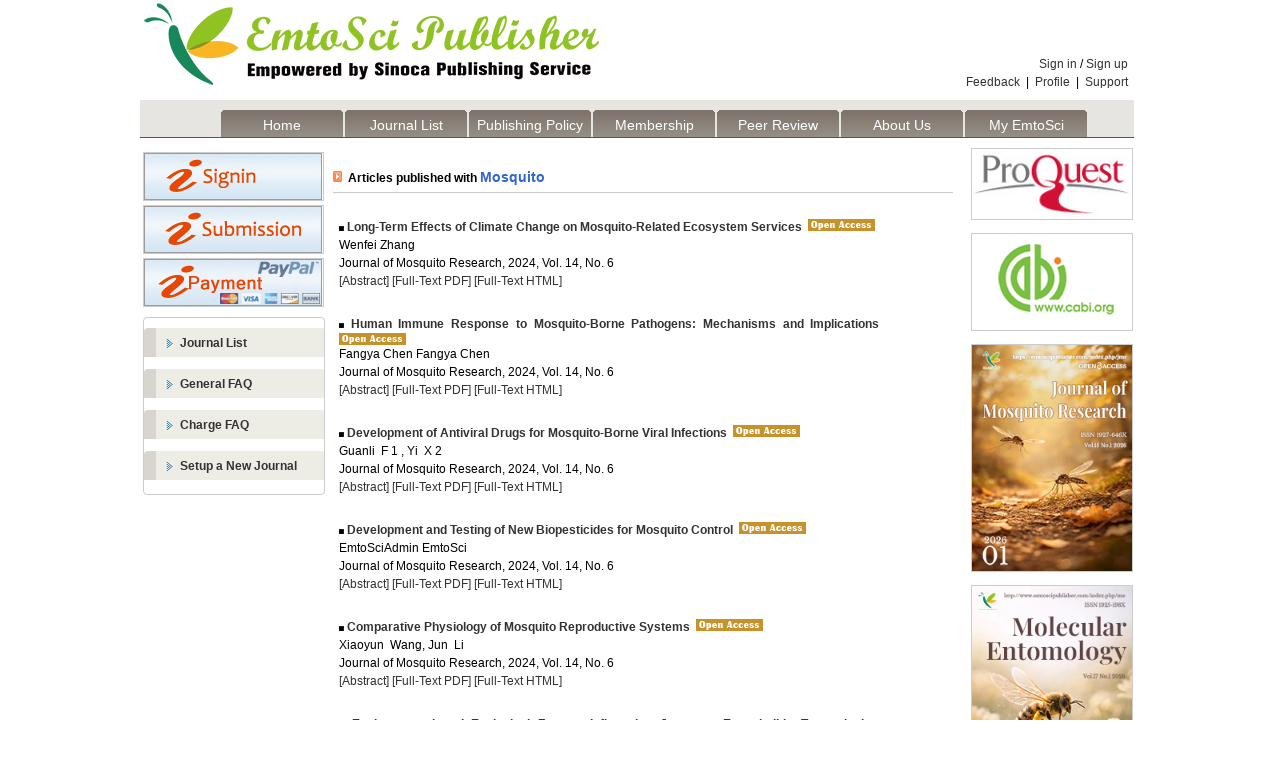

--- FILE ---
content_type: text/html; charset=utf-8
request_url: https://emtoscipublisher.com/index.php/index/article/searchArticleByDiscipline/%20Mosquito
body_size: 129228
content:
























<!DOCTYPE html PUBLIC "-//W3C//DTD XHTML 1.0 Transitional//EN"
	"http://www.w3.org/TR/xhtml1/DTD/xhtml1-transitional.dtd">
<html xmlns="http://www.w3.org/1999/xhtml">
<head>
	<meta http-equiv="Content-Type" content="text/html; charset=utf-8" />
	<title>EmtoSci Publisher A Sophia Publishing Service
 Title</title>
	<meta name="description" content="" />
	<meta name="keywords" content="" />
	<meta name="generator" content=" 2.4.8.0" />
	
	
	<link rel="stylesheet" href="https://emtoscipublisher.com/styles/new_common.css" type="text/css" />
	<!-- Base Jquery -->
    <script type="text/javascript" src="https://emtoscipublisher.com/js/provisional.js"></script>
   	<!--<script type="text/javascript" src="//www.google.com/jsapi"></script>-->
	<script type="text/javascript">
		<!--
		// Provide a local fallback if the CDN cannot be reached
		if (typeof google == 'undefined') {
			document.write(unescape("%3Cscript src='https://emtoscipublisher.com/lib/pkp/js/lib/jquery/jquery.min.js' type='text/javascript'%3E%3C/script%3E"));
			document.write(unescape("%3Cscript src='https://emtoscipublisher.com/lib/pkp/js/lib/jquery/plugins/jqueryUi.min.js' type='text/javascript'%3E%3C/script%3E"));
		} else {
			google.load("jquery", "1.4.4");
			google.load("jqueryui", "1.8.6");
		}
		// -->
	</script>
	    <!-- Compiled scripts -->
			
<script type="text/javascript" src="https://emtoscipublisher.com/lib/pkp/js/lib/jquery/plugins/jquery.tag-it.js"></script>
<script type="text/javascript" src="https://emtoscipublisher.com/lib/pkp/js/lib/jquery/plugins/jquery.cookie.js"></script>

<script type="text/javascript" src="https://emtoscipublisher.com/lib/pkp/js/functions/fontController.js"></script>
<script type="text/javascript" src="https://emtoscipublisher.com/lib/pkp/js/functions/general.js"></script>
<script type="text/javascript" src="https://emtoscipublisher.com/lib/pkp/js/functions/jqueryValidatorI18n.js"></script>

<script type="text/javascript" src="https://emtoscipublisher.com/lib/pkp/js/classes/Helper.js"></script>
<script type="text/javascript" src="https://emtoscipublisher.com/lib/pkp/js/classes/ObjectProxy.js"></script>
<script type="text/javascript" src="https://emtoscipublisher.com/lib/pkp/js/classes/Handler.js"></script>
<script type="text/javascript" src="https://emtoscipublisher.com/lib/pkp/js/classes/linkAction/LinkActionRequest.js"></script>
<script type="text/javascript" src="https://emtoscipublisher.com/lib/pkp/js/classes/features/Feature.js"></script>

<script type="text/javascript" src="https://emtoscipublisher.com/lib/pkp/js/controllers/SiteHandler.js"></script><!-- Included only for namespace definition -->
<script type="text/javascript" src="https://emtoscipublisher.com/lib/pkp/js/controllers/UrlInDivHandler.js"></script>
<script type="text/javascript" src="https://emtoscipublisher.com/lib/pkp/js/controllers/AutocompleteHandler.js"></script>
<script type="text/javascript" src="https://emtoscipublisher.com/lib/pkp/js/controllers/ExtrasOnDemandHandler.js"></script>
<script type="text/javascript" src="https://emtoscipublisher.com/lib/pkp/js/controllers/form/FormHandler.js"></script>
<script type="text/javascript" src="https://emtoscipublisher.com/lib/pkp/js/controllers/form/AjaxFormHandler.js"></script>
<script type="text/javascript" src="https://emtoscipublisher.com/lib/pkp/js/controllers/form/ClientFormHandler.js"></script>
<script type="text/javascript" src="https://emtoscipublisher.com/lib/pkp/js/controllers/grid/GridHandler.js"></script>
<script type="text/javascript" src="https://emtoscipublisher.com/lib/pkp/js/controllers/linkAction/LinkActionHandler.js"></script>

<script type="text/javascript" src="https://emtoscipublisher.com/js/pages/search/SearchFormHandler.js"></script>
<script type="text/javascript" src="https://emtoscipublisher.com/js/statistics/ReportGeneratorFormHandler.js"></script>
<script type="text/javascript" src="https://emtoscipublisher.com/plugins/generic/lucene/js/LuceneAutocompleteHandler.js"></script>

<script type="text/javascript" src="https://emtoscipublisher.com/lib/pkp/js/lib/jquery/plugins/jquery.pkp.js"></script>	
	<script type="text/javascript">
		<!--
		$(function(){
			fontSize("#sizer", "body", 9, 16, 32, ""); // Initialize the font sizer
		});
		// -->
	</script>

	<script type="text/javascript">
		<!--
		// initialise plugins
		
		$(function(){
			
			$(".tagit").live('click', function() {
				$(this).find('input').focus();
			});
		});
		// -->
		
	</script>

		
</head>
<body>
<!--header-->
<div class="header">
<!--    <div class="header_swf">
        <object classid="clsid:D27CDB6E-AE6D-11cf-96B8-444553540000" codebase="http://download.macromedia.com/pub/shockwave/cabs/flash/swflash.cab#version=9,0,28,0" width="994" height="90">
      <param name="movie" value="https://emtoscipublisher.com/templates/images/BioPublisher_Banner_EN.swf" />
      <param name="quality" value="high" />
      <param name="LOOP" value="true" />
      <embed src="https://emtoscipublisher.com/templates/images/BioPublisher_Banner_EN.swf" width="994" height="90" quality="high" pluginspage="http://www.adobe.com/shockwave/download/download.cgi?P1_Prod_Version=ShockwaveFlash" type="application/x-shockwave-flash"></embed>
    </object>
    </div>
    -->
    <div class=" banner" >
       <div class="login"> 
                       <div class="text_right"><a href="https://emtoscipublisher.com/index.php/index/login">Sign in</a>  /  <a href="https://emtoscipublisher.com/index.php/index/user/register">Sign up</a></div>
                                <div class="text_right" ><a href="https://emtoscipublisher.com/index.php/index/feedback" >Feedback</a>&nbsp;&nbsp;|&nbsp;&nbsp;<a href="https://emtoscipublisher.com/index.php/index/user/profile" >Profile</a>&nbsp;&nbsp;|&nbsp;&nbsp;<a href="https://emtoscipublisher.com/index.php/index/single/support" >Support</a></div>
       </div>
     </div>
   <div class="daohang">
        <ul>
            <li><a href="https://emtoscipublisher.com" class="" >Home</a></li>
                                    <li><a href="https://emtoscipublisher.com/index.php/index/journal" class="" >Journal List</a></li>
            <li><a href="https://emtoscipublisher.com/index.php/index/single/policy" class="" >Publishing Policy</a></li>
            <li><a href="https://emtoscipublisher.com/index.php/index/single/membership" class="" >Membership</a></li>
            <li><a href="https://emtoscipublisher.com/index.php/index/single/peerReview" class="" >Peer Review</a></li>
            <li><a href="https://emtoscipublisher.com/index.php/index/single/indexAbout" class="" >About Us</a></li>
            <li><a href="https://emtoscipublisher.com/index.php/index/user" class="" >My EmtoSci</a></li>
                      
        </ul>
   </div>
</div>
<!--end header-->



<!--main-->
<div class="main">
<!--left-->
   <div class="left">
 
<div  class="tougao"><a href="https://emtoscipublisher.com/index.php/index/login" ><img src="https://emtoscipublisher.com/templates/images/signin.png" width="178" height="47" style="border:0" alt=""/></a></div>
     <div  class="tougao"><a href="https://emtoscipublisher.com/index.php/index/user" ><img src="https://emtoscipublisher.com/templates/images/Submission.png" width="178" height="47" style="border:0" alt=""/></a></div>
     
    <div  class="tougao"><a href="https://emtoscipublisher.com/index.php/index/feepayment" ><img src="https://emtoscipublisher.com/templates/images/feePayment.png" width="178" height="47" style="border:0" alt=""/></a></div>
    
    <!-- -->
         
        
        
    <div class="bian">
     <ul>
        <li class="bian left_img jianju"><a href="https://emtoscipublisher.com/index.php/index/journal" class="bianzi" >Journal List</a></li>
        <li class="bian left_img jianju"><a href="https://emtoscipublisher.com/index.php/index/single/question" class="bianzi">General FAQ</a></li>
        <li class="bian left_img jianju"><a href="https://emtoscipublisher.com/index.php/index/single/cost" class="bianzi">Charge FAQ</a></li>
        <li class="bian left_img jianju"><a href="https://emtoscipublisher.com/index.php/index/single/create" class="bianzi">Setup a New Journal</a></li>
     </ul>
    </div>
        
       </div>
<!--end left-->
<!--center-->
<div class="center">
    <div class="center_bottom_title">
    <img src="https://emtoscipublisher.com/templates/images/map.jpg" width="9" height="11" style="border:0" alt=""/>&nbsp;&nbsp;Articles published with <span class="blue fs14">Mosquito</span>
    </div>
        <div class="center_bottom_conten">
    <!---->
        	<div class="center_bottom_list">
        	<div class="center_bottom_character">
            	<div class="center_bottom_character_title"><img src="https://emtoscipublisher.com/templates/images/dot_e.gif" style="border:0" alt=""/><a href="https://emtoscipublisher.com/index.php/jmr/article/view/3838"class="bold">  Long-Term Effects of Climate Change on Mosquito-Related Ecosystem Services</a> &nbsp;<a href="https://emtoscipublisher.com/index.php/index/single/policy"><img src="https://emtoscipublisher.com/templates/images/OA.gif" width="67" height="12" style="border:0" alt=""/></a></div>
                <div class="center_bottom_character_summary">	
                							Wenfei&nbsp;Zhang					</div>
                <div class="center_bottom_character_summary">Journal of Mosquito Research, 2024, Vol. 14, No. 6</div>
                
                <div class="center_bottom_character_summary"><a href="https://emtoscipublisher.com/index.php/jmr/article/view/3838">[Abstract]</a>
                
             <a href="Provisional" class="file">[Full-Text PDF]</a>
                            <a href="https://emtoscipublisher.com/index.php/jmr/article/html/3838/">[Full-Text HTML]</a></div>
            </div>
        </div>
            	<div class="center_bottom_list">
        	<div class="center_bottom_character">
            	<div class="center_bottom_character_title"><img src="https://emtoscipublisher.com/templates/images/dot_e.gif" style="border:0" alt=""/><a href="https://emtoscipublisher.com/index.php/jmr/article/view/3837"class="bold">  Human Immune Response to Mosquito-Borne Pathogens: Mechanisms and Implications</a> &nbsp;<a href="https://emtoscipublisher.com/index.php/index/single/policy"><img src="https://emtoscipublisher.com/templates/images/OA.gif" width="67" height="12" style="border:0" alt=""/></a></div>
                <div class="center_bottom_character_summary">	
                							Fangya Chen&nbsp;Fangya Chen					</div>
                <div class="center_bottom_character_summary">Journal of Mosquito Research, 2024, Vol. 14, No. 6</div>
                
                <div class="center_bottom_character_summary"><a href="https://emtoscipublisher.com/index.php/jmr/article/view/3837">[Abstract]</a>
                
             <a href="Provisional" class="file">[Full-Text PDF]</a>
                            <a href="https://emtoscipublisher.com/index.php/jmr/article/html/3837/">[Full-Text HTML]</a></div>
            </div>
        </div>
            	<div class="center_bottom_list">
        	<div class="center_bottom_character">
            	<div class="center_bottom_character_title"><img src="https://emtoscipublisher.com/templates/images/dot_e.gif" style="border:0" alt=""/><a href="https://emtoscipublisher.com/index.php/jmr/article/view/3836"class="bold">  Development of Antiviral Drugs for Mosquito-Borne Viral Infections</a> &nbsp;<a href="https://emtoscipublisher.com/index.php/index/single/policy"><img src="https://emtoscipublisher.com/templates/images/OA.gif" width="67" height="12" style="border:0" alt=""/></a></div>
                <div class="center_bottom_character_summary">	
                							Guanli &nbsp;F       1      ,							Yi &nbsp;X       2      					</div>
                <div class="center_bottom_character_summary">Journal of Mosquito Research, 2024, Vol. 14, No. 6</div>
                
                <div class="center_bottom_character_summary"><a href="https://emtoscipublisher.com/index.php/jmr/article/view/3836">[Abstract]</a>
                
             <a href="Provisional" class="file">[Full-Text PDF]</a>
                            <a href="https://emtoscipublisher.com/index.php/jmr/article/html/3836/">[Full-Text HTML]</a></div>
            </div>
        </div>
            	<div class="center_bottom_list">
        	<div class="center_bottom_character">
            	<div class="center_bottom_character_title"><img src="https://emtoscipublisher.com/templates/images/dot_e.gif" style="border:0" alt=""/><a href="https://emtoscipublisher.com/index.php/jmr/article/view/3835"class="bold">  Development and Testing of New Biopesticides for Mosquito Control</a> &nbsp;<a href="https://emtoscipublisher.com/index.php/index/single/policy"><img src="https://emtoscipublisher.com/templates/images/OA.gif" width="67" height="12" style="border:0" alt=""/></a></div>
                <div class="center_bottom_character_summary">	
                							EmtoSciAdmin&nbsp;EmtoSci					</div>
                <div class="center_bottom_character_summary">Journal of Mosquito Research, 2024, Vol. 14, No. 6</div>
                
                <div class="center_bottom_character_summary"><a href="https://emtoscipublisher.com/index.php/jmr/article/view/3835">[Abstract]</a>
                
             <a href="Provisional" class="file">[Full-Text PDF]</a>
                            <a href="https://emtoscipublisher.com/index.php/jmr/article/html/3835/">[Full-Text HTML]</a></div>
            </div>
        </div>
            	<div class="center_bottom_list">
        	<div class="center_bottom_character">
            	<div class="center_bottom_character_title"><img src="https://emtoscipublisher.com/templates/images/dot_e.gif" style="border:0" alt=""/><a href="https://emtoscipublisher.com/index.php/jmr/article/view/3834"class="bold">  Comparative Physiology of Mosquito Reproductive Systems</a> &nbsp;<a href="https://emtoscipublisher.com/index.php/index/single/policy"><img src="https://emtoscipublisher.com/templates/images/OA.gif" width="67" height="12" style="border:0" alt=""/></a></div>
                <div class="center_bottom_character_summary">	
                							Xiaoyun &nbsp;Wang,							Jun &nbsp;Li					</div>
                <div class="center_bottom_character_summary">Journal of Mosquito Research, 2024, Vol. 14, No. 6</div>
                
                <div class="center_bottom_character_summary"><a href="https://emtoscipublisher.com/index.php/jmr/article/view/3834">[Abstract]</a>
                
             <a href="Provisional" class="file">[Full-Text PDF]</a>
                            <a href="https://emtoscipublisher.com/index.php/jmr/article/html/3834/">[Full-Text HTML]</a></div>
            </div>
        </div>
            	<div class="center_bottom_list">
        	<div class="center_bottom_character">
            	<div class="center_bottom_character_title"><img src="https://emtoscipublisher.com/templates/images/dot_e.gif" style="border:0" alt=""/><a href="https://emtoscipublisher.com/index.php/jmr/article/view/3826"class="bold">  Environmental and Ecological Factors Influencing Japanese Encephalitis Transmission</a> &nbsp;<a href="https://emtoscipublisher.com/index.php/index/single/policy"><img src="https://emtoscipublisher.com/templates/images/OA.gif" width="67" height="12" style="border:0" alt=""/></a></div>
                <div class="center_bottom_character_summary">	
                							Qiyan&nbsp;Lo ,							Xiaoying&nbsp;X 					</div>
                <div class="center_bottom_character_summary">Journal of Mosquito Research, 2024, Vol. 14, No. 5</div>
                
                <div class="center_bottom_character_summary"><a href="https://emtoscipublisher.com/index.php/jmr/article/view/3826">[Abstract]</a>
                
             <a href="https://emtoscipublisher.com/index.php/jmr/article/view/3826/2918" class="file">[Full-Text PDF]</a>
                            <a href="https://www.sophiapublisher.com/emtoscipublisher/JMR/Vol.14/No.5">[Full-Flipping PDF]</a> 
                            <a href="https://emtoscipublisher.com/index.php/jmr/article/html/3826/">[Full-Text HTML]</a></div>
            </div>
        </div>
            	<div class="center_bottom_list">
        	<div class="center_bottom_character">
            	<div class="center_bottom_character_title"><img src="https://emtoscipublisher.com/templates/images/dot_e.gif" style="border:0" alt=""/><a href="https://emtoscipublisher.com/index.php/jmr/article/view/3825"class="bold">  Evaluating the Effectiveness of Biological Control Agents against Mosquitoes</a> &nbsp;<a href="https://emtoscipublisher.com/index.php/index/single/policy"><img src="https://emtoscipublisher.com/templates/images/OA.gif" width="67" height="12" style="border:0" alt=""/></a></div>
                <div class="center_bottom_character_summary">	
                							Yan&nbsp;Zho 					</div>
                <div class="center_bottom_character_summary">Journal of Mosquito Research, 2024, Vol. 14, No. 5</div>
                
                <div class="center_bottom_character_summary"><a href="https://emtoscipublisher.com/index.php/jmr/article/view/3825">[Abstract]</a>
                
             <a href="https://emtoscipublisher.com/index.php/jmr/article/view/3825/2917" class="file">[Full-Text PDF]</a>
                            <a href="https://www.sophiapublisher.com/emtoscipublisher/JMR/Vol.14/No.5">[Full-Flipping PDF]</a> 
                            <a href="https://emtoscipublisher.com/index.php/jmr/article/html/3825/">[Full-Text HTML]</a></div>
            </div>
        </div>
            	<div class="center_bottom_list">
        	<div class="center_bottom_character">
            	<div class="center_bottom_character_title"><img src="https://emtoscipublisher.com/templates/images/dot_e.gif" style="border:0" alt=""/><a href="https://emtoscipublisher.com/index.php/jmr/article/view/3824"class="bold">  Population Dynamics and Seasonal Distribution of Mosquitoes</a> &nbsp;<a href="https://emtoscipublisher.com/index.php/index/single/policy"><img src="https://emtoscipublisher.com/templates/images/OA.gif" width="67" height="12" style="border:0" alt=""/></a></div>
                <div class="center_bottom_character_summary">	
                							Ying&nbsp;F ,							Fangya&nbsp;Chen,							Xueyan&nbsp;Chen					</div>
                <div class="center_bottom_character_summary">Journal of Mosquito Research, 2024, Vol. 14, No. 5</div>
                
                <div class="center_bottom_character_summary"><a href="https://emtoscipublisher.com/index.php/jmr/article/view/3824">[Abstract]</a>
                
             <a href="https://emtoscipublisher.com/index.php/jmr/article/view/3824/2916" class="file">[Full-Text PDF]</a>
                            <a href="https://www.sophiapublisher.com/emtoscipublisher/JMR/Vol.14/No.5">[Full-Flipping PDF]</a> 
                            <a href="https://emtoscipublisher.com/index.php/jmr/article/html/3824/">[Full-Text HTML]</a></div>
            </div>
        </div>
            	<div class="center_bottom_list">
        	<div class="center_bottom_character">
            	<div class="center_bottom_character_title"><img src="https://emtoscipublisher.com/templates/images/dot_e.gif" style="border:0" alt=""/><a href="https://emtoscipublisher.com/index.php/jmr/article/view/3820"class="bold">  Pathogen-Mosquito Interactions and Transmission Dynamics</a> &nbsp;<a href="https://emtoscipublisher.com/index.php/index/single/policy"><img src="https://emtoscipublisher.com/templates/images/OA.gif" width="67" height="12" style="border:0" alt=""/></a></div>
                <div class="center_bottom_character_summary">	
                							Xiaoqing&nbsp;Tang					</div>
                <div class="center_bottom_character_summary">Journal of Mosquito Research, 2024, Vol. 14, No. 5</div>
                
                <div class="center_bottom_character_summary"><a href="https://emtoscipublisher.com/index.php/jmr/article/view/3820">[Abstract]</a>
                
             <a href="https://emtoscipublisher.com/index.php/jmr/article/view/3820/2920" class="file">[Full-Text PDF]</a>
                            <a href="https://www.sophiapublisher.com/emtoscipublisher/JMR/Vol.14/No.5">[Full-Flipping PDF]</a> 
                            <a href="https://emtoscipublisher.com/index.php/jmr/article/html/3820/">[Full-Text HTML]</a></div>
            </div>
        </div>
            	<div class="center_bottom_list">
        	<div class="center_bottom_character">
            	<div class="center_bottom_character_title"><img src="https://emtoscipublisher.com/templates/images/dot_e.gif" style="border:0" alt=""/><a href="https://emtoscipublisher.com/index.php/jmr/article/view/3800"class="bold">  Future Directions in Vaccine Research for Emerging Mosquito-Borne Pathogens</a> &nbsp;<a href="https://emtoscipublisher.com/index.php/index/single/policy"><img src="https://emtoscipublisher.com/templates/images/OA.gif" width="67" height="12" style="border:0" alt=""/></a></div>
                <div class="center_bottom_character_summary">	
                							Dawei&nbsp;Wang					</div>
                <div class="center_bottom_character_summary">Journal of Mosquito Research, 2024, Vol. 14, No. 4</div>
                
                <div class="center_bottom_character_summary"><a href="https://emtoscipublisher.com/index.php/jmr/article/view/3800">[Abstract]</a>
                
             <a href="https://emtoscipublisher.com/index.php/jmr/article/view/3800/" class="file">[Full-Text PDF]</a>
                            <a href="https://www.sophiapublisher.com/emtoscipublisher/JMR/Vol.14/No.4">[Full-Flipping PDF]</a> 
                            <a href="https://emtoscipublisher.com/index.php/jmr/article/html/3800/">[Full-Text HTML]</a></div>
            </div>
        </div>
            	<div class="center_bottom_list">
        	<div class="center_bottom_character">
            	<div class="center_bottom_character_title"><img src="https://emtoscipublisher.com/templates/images/dot_e.gif" style="border:0" alt=""/><a href="https://emtoscipublisher.com/index.php/jmr/article/view/3799"class="bold">  Innovative Physical and Mechanical Methods for Mosquito Control</a> &nbsp;<a href="https://emtoscipublisher.com/index.php/index/single/policy"><img src="https://emtoscipublisher.com/templates/images/OA.gif" width="67" height="12" style="border:0" alt=""/></a></div>
                <div class="center_bottom_character_summary">	
                							Zhongqi&nbsp;W ,							Xiaojie&nbsp;Li 					</div>
                <div class="center_bottom_character_summary">Journal of Mosquito Research, 2024, Vol. 14, No. 4</div>
                
                <div class="center_bottom_character_summary"><a href="https://emtoscipublisher.com/index.php/jmr/article/view/3799">[Abstract]</a>
                
             <a href="https://emtoscipublisher.com/index.php/jmr/article/view/3799/" class="file">[Full-Text PDF]</a>
                            <a href="https://www.sophiapublisher.com/emtoscipublisher/JMR/Vol.14/No.4">[Full-Flipping PDF]</a> 
                            <a href="https://emtoscipublisher.com/index.php/jmr/article/html/3799/">[Full-Text HTML]</a></div>
            </div>
        </div>
            	<div class="center_bottom_list">
        	<div class="center_bottom_character">
            	<div class="center_bottom_character_title"><img src="https://emtoscipublisher.com/templates/images/dot_e.gif" style="border:0" alt=""/><a href="https://emtoscipublisher.com/index.php/jmr/article/view/3798"class="bold">  Role of Climate and Environmental Changes in Mosquito Population Dynamics</a> &nbsp;<a href="https://emtoscipublisher.com/index.php/index/single/policy"><img src="https://emtoscipublisher.com/templates/images/OA.gif" width="67" height="12" style="border:0" alt=""/></a></div>
                <div class="center_bottom_character_summary">	
                							Wenfei&nbsp;Zhang					</div>
                <div class="center_bottom_character_summary">Journal of Mosquito Research, 2024, Vol. 14, No. 4</div>
                
                <div class="center_bottom_character_summary"><a href="https://emtoscipublisher.com/index.php/jmr/article/view/3798">[Abstract]</a>
                
             <a href="https://emtoscipublisher.com/index.php/jmr/article/view/3798/" class="file">[Full-Text PDF]</a>
                            <a href="https://www.sophiapublisher.com/emtoscipublisher/JMR/Vol.14/No.4">[Full-Flipping PDF]</a> 
                            <a href="https://emtoscipublisher.com/index.php/jmr/article/html/3798/">[Full-Text HTML]</a></div>
            </div>
        </div>
            	<div class="center_bottom_list">
        	<div class="center_bottom_character">
            	<div class="center_bottom_character_title"><img src="https://emtoscipublisher.com/templates/images/dot_e.gif" style="border:0" alt=""/><a href="https://emtoscipublisher.com/index.php/jmr/article/view/3797"class="bold">  Global Collaboration in Research and Data Sharing for Mosquito-Borne Diseases</a> &nbsp;<a href="https://emtoscipublisher.com/index.php/index/single/policy"><img src="https://emtoscipublisher.com/templates/images/OA.gif" width="67" height="12" style="border:0" alt=""/></a></div>
                <div class="center_bottom_character_summary">	
                							Guanli&nbsp;F 					</div>
                <div class="center_bottom_character_summary">Journal of Mosquito Research, 2024, Vol. 14, No. 4</div>
                
                <div class="center_bottom_character_summary"><a href="https://emtoscipublisher.com/index.php/jmr/article/view/3797">[Abstract]</a>
                
             <a href="https://emtoscipublisher.com/index.php/jmr/article/view/3797/" class="file">[Full-Text PDF]</a>
                            <a href="https://www.sophiapublisher.com/emtoscipublisher/JMR/Vol.14/No.4">[Full-Flipping PDF]</a> 
                            <a href="https://emtoscipublisher.com/index.php/jmr/article/html/3797/">[Full-Text HTML]</a></div>
            </div>
        </div>
            	<div class="center_bottom_list">
        	<div class="center_bottom_character">
            	<div class="center_bottom_character_title"><img src="https://emtoscipublisher.com/templates/images/dot_e.gif" style="border:0" alt=""/><a href="https://emtoscipublisher.com/index.php/jmr/article/view/3796"class="bold">  Mechanisms of Mosquito-Mediated Pathogen Transmission to Humans</a> &nbsp;<a href="https://emtoscipublisher.com/index.php/index/single/policy"><img src="https://emtoscipublisher.com/templates/images/OA.gif" width="67" height="12" style="border:0" alt=""/></a></div>
                <div class="center_bottom_character_summary">	
                							Xiaoyun&nbsp;Wang,							Hui&nbsp;L ,							Jun&nbsp;Li					</div>
                <div class="center_bottom_character_summary">Journal of Mosquito Research, 2024, Vol. 14, No. 4</div>
                
                <div class="center_bottom_character_summary"><a href="https://emtoscipublisher.com/index.php/jmr/article/view/3796">[Abstract]</a>
                
             <a href="https://emtoscipublisher.com/index.php/jmr/article/view/3796/" class="file">[Full-Text PDF]</a>
                            <a href="https://www.sophiapublisher.com/emtoscipublisher/JMR/Vol.14/No.4">[Full-Flipping PDF]</a> 
                            <a href="https://emtoscipublisher.com/index.php/jmr/article/html/3796/">[Full-Text HTML]</a></div>
            </div>
        </div>
            	<div class="center_bottom_list">
        	<div class="center_bottom_character">
            	<div class="center_bottom_character_title"><img src="https://emtoscipublisher.com/templates/images/dot_e.gif" style="border:0" alt=""/><a href="https://emtoscipublisher.com/index.php/jmr/article/view/3795"class="bold">  Epidemiological Patterns of Mosquito-Borne Diseases Globally</a> &nbsp;<a href="https://emtoscipublisher.com/index.php/index/single/policy"><img src="https://emtoscipublisher.com/templates/images/OA.gif" width="67" height="12" style="border:0" alt=""/></a></div>
                <div class="center_bottom_character_summary">	
                							Guanli&nbsp;F 					</div>
                <div class="center_bottom_character_summary">Journal of Mosquito Research, 2024, Vol. 14, No. 3</div>
                
                <div class="center_bottom_character_summary"><a href="https://emtoscipublisher.com/index.php/jmr/article/view/3795">[Abstract]</a>
                
             <a href="https://emtoscipublisher.com/index.php/jmr/article/view/3795/2908" class="file">[Full-Text PDF]</a>
                            <a href="https://www.sophiapublisher.com/emtoscipublisher/JMR/Vol.14/No.3">[Full-Flipping PDF]</a> 
                            <a href="https://emtoscipublisher.com/index.php/jmr/article/html/3795/">[Full-Text HTML]</a></div>
            </div>
        </div>
            	<div class="center_bottom_list">
        	<div class="center_bottom_character">
            	<div class="center_bottom_character_title"><img src="https://emtoscipublisher.com/templates/images/dot_e.gif" style="border:0" alt=""/><a href="https://emtoscipublisher.com/index.php/jmr/article/view/3794"class="bold">  Molecular Interactions between Mosquito Vectors and Pathogens</a> &nbsp;<a href="https://emtoscipublisher.com/index.php/index/single/policy"><img src="https://emtoscipublisher.com/templates/images/OA.gif" width="67" height="12" style="border:0" alt=""/></a></div>
                <div class="center_bottom_character_summary">	
                							Yunping&nbsp;H ang,							Jia&nbsp;X an					</div>
                <div class="center_bottom_character_summary">Journal of Mosquito Research, 2024, Vol. 14, No. 3</div>
                
                <div class="center_bottom_character_summary"><a href="https://emtoscipublisher.com/index.php/jmr/article/view/3794">[Abstract]</a>
                
             <a href="https://emtoscipublisher.com/index.php/jmr/article/view/3794/" class="file">[Full-Text PDF]</a>
                            <a href="https://www.sophiapublisher.com/emtoscipublisher/JMR/Vol.14/No.3">[Full-Flipping PDF]</a> 
                            <a href="https://emtoscipublisher.com/index.php/jmr/article/html/3794/">[Full-Text HTML]</a></div>
            </div>
        </div>
            	<div class="center_bottom_list">
        	<div class="center_bottom_character">
            	<div class="center_bottom_character_title"><img src="https://emtoscipublisher.com/templates/images/dot_e.gif" style="border:0" alt=""/><a href="https://emtoscipublisher.com/index.php/jmr/article/view/3793"class="bold">  Impact of Genetic Control Techniques on Mosquito Populations</a> &nbsp;<a href="https://emtoscipublisher.com/index.php/index/single/policy"><img src="https://emtoscipublisher.com/templates/images/OA.gif" width="67" height="12" style="border:0" alt=""/></a></div>
                <div class="center_bottom_character_summary">	
                							Wenfei&nbsp;Zhang					</div>
                <div class="center_bottom_character_summary">Journal of Mosquito Research, 2024, Vol. 14, No. 3</div>
                
                <div class="center_bottom_character_summary"><a href="https://emtoscipublisher.com/index.php/jmr/article/view/3793">[Abstract]</a>
                
             <a href="https://emtoscipublisher.com/index.php/jmr/article/view/3793/" class="file">[Full-Text PDF]</a>
                            <a href="https://www.sophiapublisher.com/emtoscipublisher/JMR/Vol.14/No.3">[Full-Flipping PDF]</a> 
                            <a href="https://emtoscipublisher.com/index.php/jmr/article/html/3793/">[Full-Text HTML]</a></div>
            </div>
        </div>
            	<div class="center_bottom_list">
        	<div class="center_bottom_character">
            	<div class="center_bottom_character_title"><img src="https://emtoscipublisher.com/templates/images/dot_e.gif" style="border:0" alt=""/><a href="https://emtoscipublisher.com/index.php/jmr/article/view/3792"class="bold">  Life Cycle Dynamics of Mosquitoes Under Varied Environmental Conditions</a> &nbsp;<a href="https://emtoscipublisher.com/index.php/index/single/policy"><img src="https://emtoscipublisher.com/templates/images/OA.gif" width="67" height="12" style="border:0" alt=""/></a></div>
                <div class="center_bottom_character_summary">	
                							Yaqiong&nbsp;Li ,							Xiaofeng&nbsp;yang					</div>
                <div class="center_bottom_character_summary">Journal of Mosquito Research, 2024, Vol. 14, No. 3</div>
                
                <div class="center_bottom_character_summary"><a href="https://emtoscipublisher.com/index.php/jmr/article/view/3792">[Abstract]</a>
                
             <a href="https://emtoscipublisher.com/index.php/jmr/article/view/3792/" class="file">[Full-Text PDF]</a>
                            <a href="https://www.sophiapublisher.com/emtoscipublisher/JMR/Vol.14/No.3">[Full-Flipping PDF]</a> 
                            <a href="https://emtoscipublisher.com/index.php/jmr/article/html/3792/">[Full-Text HTML]</a></div>
            </div>
        </div>
            	<div class="center_bottom_list">
        	<div class="center_bottom_character">
            	<div class="center_bottom_character_title"><img src="https://emtoscipublisher.com/templates/images/dot_e.gif" style="border:0" alt=""/><a href="https://emtoscipublisher.com/index.php/jmr/article/view/3791"class="bold">  Applications of Geographic Information Systems in Mosquito Monitoring</a> &nbsp;<a href="https://emtoscipublisher.com/index.php/index/single/policy"><img src="https://emtoscipublisher.com/templates/images/OA.gif" width="67" height="12" style="border:0" alt=""/></a></div>
                <div class="center_bottom_character_summary">	
                							Xiaoyun&nbsp;Wang,							Jun&nbsp;X ,							Yulin&nbsp;Zho 					</div>
                <div class="center_bottom_character_summary">Journal of Mosquito Research, 2024, Vol. 14, No. 3</div>
                
                <div class="center_bottom_character_summary"><a href="https://emtoscipublisher.com/index.php/jmr/article/view/3791">[Abstract]</a>
                
             <a href="https://emtoscipublisher.com/index.php/jmr/article/view/3791/2910" class="file">[Full-Text PDF]</a>
                            <a href="https://www.sophiapublisher.com/emtoscipublisher/JMR/Vol.14/No.3">[Full-Flipping PDF]</a> 
                            <a href="https://emtoscipublisher.com/index.php/jmr/article/html/3791/">[Full-Text HTML]</a></div>
            </div>
        </div>
            	<div class="center_bottom_list">
        	<div class="center_bottom_character">
            	<div class="center_bottom_character_title"><img src="https://emtoscipublisher.com/templates/images/dot_e.gif" style="border:0" alt=""/><a href="https://emtoscipublisher.com/index.php/jmr/article/view/3790"class="bold">  Role of Agricultural Practices in Shaping Mosquito Habitats</a> &nbsp;<a href="https://emtoscipublisher.com/index.php/index/single/policy"><img src="https://emtoscipublisher.com/templates/images/OA.gif" width="67" height="12" style="border:0" alt=""/></a></div>
                <div class="center_bottom_character_summary">	
                							Sibin&nbsp;Wang,							Xian&nbsp;He,							Jia&nbsp;Xing					</div>
                <div class="center_bottom_character_summary">Journal of Mosquito Research, 2024, Vol. 14, No. 2</div>
                
                <div class="center_bottom_character_summary"><a href="https://emtoscipublisher.com/index.php/jmr/article/view/3790">[Abstract]</a>
                
             <a href="https://emtoscipublisher.com/index.php/jmr/article/view/3790/2909" class="file">[Full-Text PDF]</a>
                            <a href="https://www.sophiapublisher.com/emtoscipublisher/JMR/Vol.14/No.2">[Full-Flipping PDF]</a> 
                            <a href="https://emtoscipublisher.com/index.php/jmr/article/html/3790/">[Full-Text HTML]</a></div>
            </div>
        </div>
            	<div class="center_bottom_list">
        	<div class="center_bottom_character">
            	<div class="center_bottom_character_title"><img src="https://emtoscipublisher.com/templates/images/dot_e.gif" style="border:0" alt=""/><a href="https://emtoscipublisher.com/index.php/jmr/article/view/3789"class="bold">  Mosquito Species Identification and Phylogenetics: A Global Perspective</a> &nbsp;<a href="https://emtoscipublisher.com/index.php/index/single/policy"><img src="https://emtoscipublisher.com/templates/images/OA.gif" width="67" height="12" style="border:0" alt=""/></a></div>
                <div class="center_bottom_character_summary">	
                							Jun&nbsp;Li,							Hui&nbsp;L 					</div>
                <div class="center_bottom_character_summary">Journal of Mosquito Research, 2024, Vol. 14, No. 2</div>
                
                <div class="center_bottom_character_summary"><a href="https://emtoscipublisher.com/index.php/jmr/article/view/3789">[Abstract]</a>
                
             <a href="https://emtoscipublisher.com/index.php/jmr/article/view/3789/" class="file">[Full-Text PDF]</a>
                            <a href="https://www.sophiapublisher.com/emtoscipublisher/JMR/Vol.14/No.2">[Full-Flipping PDF]</a> 
                            <a href="https://emtoscipublisher.com/index.php/jmr/article/html/3789/">[Full-Text HTML]</a></div>
            </div>
        </div>
            	<div class="center_bottom_list">
        	<div class="center_bottom_character">
            	<div class="center_bottom_character_title"><img src="https://emtoscipublisher.com/templates/images/dot_e.gif" style="border:0" alt=""/><a href="https://emtoscipublisher.com/index.php/jmr/article/view/3786"class="bold">  Functional Genomics of Mosquito Vector Competence and Pathogen Transmission</a> &nbsp;<a href="https://emtoscipublisher.com/index.php/index/single/policy"><img src="https://emtoscipublisher.com/templates/images/OA.gif" width="67" height="12" style="border:0" alt=""/></a></div>
                <div class="center_bottom_character_summary">	
                							Zixuan&nbsp;Zhao					</div>
                <div class="center_bottom_character_summary">Journal of Mosquito Research, 2024, Vol. 14, No. 2</div>
                
                <div class="center_bottom_character_summary"><a href="https://emtoscipublisher.com/index.php/jmr/article/view/3786">[Abstract]</a>
                
             <a href="https://emtoscipublisher.com/index.php/jmr/article/view/3786/2902" class="file">[Full-Text PDF]</a>
                            <a href="https://www.sophiapublisher.com/emtoscipublisher/JMR/Vol.14/No.2">[Full-Flipping PDF]</a> 
                            <a href="https://emtoscipublisher.com/index.php/jmr/article/html/3786/">[Full-Text HTML]</a></div>
            </div>
        </div>
            	<div class="center_bottom_list">
        	<div class="center_bottom_character">
            	<div class="center_bottom_character_title"><img src="https://emtoscipublisher.com/templates/images/dot_e.gif" style="border:0" alt=""/><a href="https://emtoscipublisher.com/index.php/jmr/article/view/3780"class="bold">  Using <i>Bacillus thuringiensis</i> var. <i>israelensis</i> to Control Mosquito Larvae in Aquaculture (<i>Aedes</i> spp.): An Ecological Control Strategy</a> &nbsp;<a href="https://emtoscipublisher.com/index.php/index/single/policy"><img src="https://emtoscipublisher.com/templates/images/OA.gif" width="67" height="12" style="border:0" alt=""/></a></div>
                <div class="center_bottom_character_summary">	
                							Zhongqi &nbsp;W 					</div>
                <div class="center_bottom_character_summary">Journal of Mosquito Research, 2024, Vol. 14, No. 2</div>
                
                <div class="center_bottom_character_summary"><a href="https://emtoscipublisher.com/index.php/jmr/article/view/3780">[Abstract]</a>
                
             <a href="https://emtoscipublisher.com/index.php/jmr/article/view/3780/2899" class="file">[Full-Text PDF]</a>
                            <a href="https://www.sophiapublisher.com/emtoscipublisher/JMR/Vol.14/No.2">[Full-Flipping PDF]</a> 
                            <a href="https://emtoscipublisher.com/index.php/jmr/article/html/3780/">[Full-Text HTML]</a></div>
            </div>
        </div>
            	<div class="center_bottom_list">
        	<div class="center_bottom_character">
            	<div class="center_bottom_character_title"><img src="https://emtoscipublisher.com/templates/images/dot_e.gif" style="border:0" alt=""/><a href="https://emtoscipublisher.com/index.php/jmr/article/view/3778"class="bold">  Potential Effects of <i>Rhodococcus erythropolis</i> on Other Insects in Mosquito Control</a> &nbsp;<a href="https://emtoscipublisher.com/index.php/index/single/policy"><img src="https://emtoscipublisher.com/templates/images/OA.gif" width="67" height="12" style="border:0" alt=""/></a></div>
                <div class="center_bottom_character_summary">	
                							Yi&nbsp;X ,							Ying&nbsp;Lin					</div>
                <div class="center_bottom_character_summary">Journal of Mosquito Research, 2024, Vol. 14, No. 1</div>
                
                <div class="center_bottom_character_summary"><a href="https://emtoscipublisher.com/index.php/jmr/article/view/3778">[Abstract]</a>
                
             <a href="https://emtoscipublisher.com/index.php/jmr/article/view/3778/2892" class="file">[Full-Text PDF]</a>
                            <a href="https://www.sophiapublisher.com/emtoscipublisher/JMR/Vol.14/No.1">[Full-Flipping PDF]</a> 
                            <a href="https://emtoscipublisher.com/index.php/jmr/article/html/3778/">[Full-Text HTML]</a></div>
            </div>
        </div>
            	<div class="center_bottom_list">
        	<div class="center_bottom_character">
            	<div class="center_bottom_character_title"><img src="https://emtoscipublisher.com/templates/images/dot_e.gif" style="border:0" alt=""/><a href="https://emtoscipublisher.com/index.php/jmr/article/view/3777"class="bold">  The Potential Impact of Microorganisms on Mosquito Behavior</a> &nbsp;<a href="https://emtoscipublisher.com/index.php/index/single/policy"><img src="https://emtoscipublisher.com/templates/images/OA.gif" width="67" height="12" style="border:0" alt=""/></a></div>
                <div class="center_bottom_character_summary">	
                							Yijia&nbsp;Jiang					</div>
                <div class="center_bottom_character_summary">Journal of Mosquito Research, 2024, Vol. 14, No. 1</div>
                
                <div class="center_bottom_character_summary"><a href="https://emtoscipublisher.com/index.php/jmr/article/view/3777">[Abstract]</a>
                
             <a href="https://emtoscipublisher.com/index.php/jmr/article/view/3777/2896" class="file">[Full-Text PDF]</a>
                            <a href="https://www.sophiapublisher.com/emtoscipublisher/JMR/Vol.14/No.1">[Full-Flipping PDF]</a> 
                            <a href="https://emtoscipublisher.com/index.php/jmr/article/html/3777/">[Full-Text HTML]</a></div>
            </div>
        </div>
            	<div class="center_bottom_list">
        	<div class="center_bottom_character">
            	<div class="center_bottom_character_title"><img src="https://emtoscipublisher.com/templates/images/dot_e.gif" style="border:0" alt=""/><a href="https://emtoscipublisher.com/index.php/jmr/article/view/3770"class="bold">  The Impact of Releasing<i> Aedes aegypti</i> Mosquitoes Edited by CRISPR in The Wild on Local Ecosystems</a> &nbsp;<a href="https://emtoscipublisher.com/index.php/index/single/policy"><img src="https://emtoscipublisher.com/templates/images/OA.gif" width="67" height="12" style="border:0" alt=""/></a></div>
                <div class="center_bottom_character_summary">	
                							Tianhui&nbsp;Li,							Jinni&nbsp;W 					</div>
                <div class="center_bottom_character_summary">Journal of Mosquito Research, 2024, Vol. 14, No. 1</div>
                
                <div class="center_bottom_character_summary"><a href="https://emtoscipublisher.com/index.php/jmr/article/view/3770">[Abstract]</a>
                
             <a href="https://emtoscipublisher.com/index.php/jmr/article/view/3770/2894" class="file">[Full-Text PDF]</a>
                            <a href="https://www.sophiapublisher.com/emtoscipublisher/JMR/Vol.14/No.1">[Full-Flipping PDF]</a> 
                            <a href="https://emtoscipublisher.com/index.php/jmr/article/html/3770/">[Full-Text HTML]</a></div>
            </div>
        </div>
            	<div class="center_bottom_list">
        	<div class="center_bottom_character">
            	<div class="center_bottom_character_title"><img src="https://emtoscipublisher.com/templates/images/dot_e.gif" style="border:0" alt=""/><a href="https://emtoscipublisher.com/index.php/jmr/article/view/3769"class="bold">  The Interaction between <i>Aedes aegypti</i> Gut Microbiota and Dengue Fever Virus</a> &nbsp;<a href="https://emtoscipublisher.com/index.php/index/single/policy"><img src="https://emtoscipublisher.com/templates/images/OA.gif" width="67" height="12" style="border:0" alt=""/></a></div>
                <div class="center_bottom_character_summary">	
                							Yulin&nbsp;Zho 					</div>
                <div class="center_bottom_character_summary">Journal of Mosquito Research, 2024, Vol. 14, No. 1</div>
                
                <div class="center_bottom_character_summary"><a href="https://emtoscipublisher.com/index.php/jmr/article/view/3769">[Abstract]</a>
                
             <a href="https://emtoscipublisher.com/index.php/jmr/article/view/3769/2897" class="file">[Full-Text PDF]</a>
                            <a href="https://www.sophiapublisher.com/emtoscipublisher/JMR/Vol.14/No.1">[Full-Flipping PDF]</a> 
                            <a href="https://emtoscipublisher.com/index.php/jmr/article/html/3769/">[Full-Text HTML]</a></div>
            </div>
        </div>
            	<div class="center_bottom_list">
        	<div class="center_bottom_character">
            	<div class="center_bottom_character_title"><img src="https://emtoscipublisher.com/templates/images/dot_e.gif" style="border:0" alt=""/><a href="https://emtoscipublisher.com/index.php/jmr/article/view/3768"class="bold">  The Method and Prospects of Changing Mosquito Genes with CRISPR-Cas9</a> &nbsp;<a href="https://emtoscipublisher.com/index.php/index/single/policy"><img src="https://emtoscipublisher.com/templates/images/OA.gif" width="67" height="12" style="border:0" alt=""/></a></div>
                <div class="center_bottom_character_summary">	
                							Mengyi&nbsp;X 					</div>
                <div class="center_bottom_character_summary">Journal of Mosquito Research, 2023, Vol. 13, No. 2</div>
                
                <div class="center_bottom_character_summary"><a href="https://emtoscipublisher.com/index.php/jmr/article/view/3768">[Abstract]</a>
                
             <a href="https://emtoscipublisher.com/index.php/jmr/article/view/3768/2865" class="file">[Full-Text PDF]</a>
                            <a href="https://emtoscipublisher.com/index.php/jmr/article/html/3768/">[Full-Text HTML]</a></div>
            </div>
        </div>
            	<div class="center_bottom_list">
        	<div class="center_bottom_character">
            	<div class="center_bottom_character_title"><img src="https://emtoscipublisher.com/templates/images/dot_e.gif" style="border:0" alt=""/><a href="https://emtoscipublisher.com/index.php/jmr/article/view/3766"class="bold">  Application of CRISPR/Cas9 in Gene Editing of <i>Aedes aegypti</i> Mosquitoes: Methods and Challenges</a> &nbsp;<a href="https://emtoscipublisher.com/index.php/index/single/policy"><img src="https://emtoscipublisher.com/templates/images/OA.gif" width="67" height="12" style="border:0" alt=""/></a></div>
                <div class="center_bottom_character_summary">	
                							Yulin&nbsp;Zho 					</div>
                <div class="center_bottom_character_summary">Journal of Mosquito Research, 2023, Vol. 13, No. 1</div>
                
                <div class="center_bottom_character_summary"><a href="https://emtoscipublisher.com/index.php/jmr/article/view/3766">[Abstract]</a>
                
             <a href="https://emtoscipublisher.com/index.php/jmr/article/view/3766/2863" class="file">[Full-Text PDF]</a>
                            <a href="https://emtoscipublisher.com/index.php/jmr/article/html/3766/">[Full-Text HTML]</a></div>
            </div>
        </div>
            	<div class="center_bottom_list">
        	<div class="center_bottom_character">
            	<div class="center_bottom_character_title"><img src="https://emtoscipublisher.com/templates/images/dot_e.gif" style="border:0" alt=""/><a href="https://emtoscipublisher.com/index.php/jmr/article/view/3751"class="bold">  Meteorological Parameters and Mosquito Species Diversity and Abundance along the Arabian Sea Coastline of Alappuzha District, India: A Year-round Study (2017-18)</a> &nbsp;<a href="https://emtoscipublisher.com/index.php/index/single/policy"><img src="https://emtoscipublisher.com/templates/images/OA.gif" width="67" height="12" style="border:0" alt=""/></a></div>
                <div class="center_bottom_character_summary">	
                							Pratip&nbsp;Shil,							R&nbsp;Bala  bramanian					</div>
                <div class="center_bottom_character_summary">Journal of Mosquito Research, 2020, Vol. 10, No. 2</div>
                
                <div class="center_bottom_character_summary"><a href="https://emtoscipublisher.com/index.php/jmr/article/view/3751">[Abstract]</a>
                
             <a href="https://emtoscipublisher.com/index.php/jmr/article/view/3751/2850" class="file">[Full-Text PDF]</a>
                            <a href="http://sophiapublisher.com/epublication-xj/JMR/Vol.10/2">[Full-Flipping PDF]</a> 
                            <a href="https://emtoscipublisher.com/index.php/jmr/article/html/3751/">[Full-Text HTML]</a></div>
            </div>
        </div>
            	<div class="center_bottom_list">
        	<div class="center_bottom_character">
            	<div class="center_bottom_character_title"><img src="https://emtoscipublisher.com/templates/images/dot_e.gif" style="border:0" alt=""/><a href="https://emtoscipublisher.com/index.php/jmr/article/view/3748"class="bold">  Construction of RNAi Interference Vector of Aedes Mosquito V-ATPA Gene and Its Lethal Effect on Aedes Mosquitoes by Transgenic <i>Chlamydomonas</i></a> &nbsp;<a href="https://emtoscipublisher.com/index.php/index/single/policy"><img src="https://emtoscipublisher.com/templates/images/OA.gif" width="67" height="12" style="border:0" alt=""/></a></div>
                <div class="center_bottom_character_summary">	
                							Xiaowen&nbsp;Fei     1      ,							Sa&nbsp;Xiao     1      ,							Changhao&nbsp;He     1      ,							Yajun&nbsp;Li     2      ,							Xiaoqing&nbsp;H ang     2      ,							Jiangyue&nbsp;Li     2      ,							Xiaodong&nbsp;Deng     2      					</div>
                <div class="center_bottom_character_summary">Journal of Mosquito Research, 2020, Vol. 10, No. 2</div>
                
                <div class="center_bottom_character_summary"><a href="https://emtoscipublisher.com/index.php/jmr/article/view/3748">[Abstract]</a>
                
             <a href="Provisional" class="file">[Provisional PDF]</a>
                           </div>
            </div>
        </div>
            	<div class="center_bottom_list">
        	<div class="center_bottom_character">
            	<div class="center_bottom_character_title"><img src="https://emtoscipublisher.com/templates/images/dot_e.gif" style="border:0" alt=""/><a href="https://emtoscipublisher.com/index.php/jmr/article/view/3743"class="bold">  Efficacy of Seed Extracts of <i>Cuscuta chinensis</i> and <i>Asparagus setaceus</i> as Assumed Synergist against Larval Immatures of <i>Culex quinquefasciatus</i></a> &nbsp;<a href="https://emtoscipublisher.com/index.php/index/single/policy"><img src="https://emtoscipublisher.com/templates/images/OA.gif" width="67" height="12" style="border:0" alt=""/></a></div>
                <div class="center_bottom_character_summary">	
                							Chakraborty&nbsp;S manta     1,2      ,							Goutam&nbsp;Chandra     2      					</div>
                <div class="center_bottom_character_summary">Journal of Mosquito Research, 2020, Vol. 10, No. 1</div>
                
                <div class="center_bottom_character_summary"><a href="https://emtoscipublisher.com/index.php/jmr/article/view/3743">[Abstract]</a>
                
             <a href="https://emtoscipublisher.com/index.php/jmr/article/view/3743/2848" class="file">[Full-Text PDF]</a>
                            <a href="http://sophiapublisher.com/epublication-xj/JMR/Vol.10/1">[Full-Flipping PDF]</a> 
                            <a href="https://emtoscipublisher.com/index.php/jmr/article/html/3743/">[Full-Text HTML]</a></div>
            </div>
        </div>
            	<div class="center_bottom_list">
        	<div class="center_bottom_character">
            	<div class="center_bottom_character_title"><img src="https://emtoscipublisher.com/templates/images/dot_e.gif" style="border:0" alt=""/><a href="https://emtoscipublisher.com/index.php/jmr/article/view/3739"class="bold">  Optimizing a Gravid Mosquito Resting Box to Enhance Auto-dissemination of Larvicides under Semi-field Conditions in Western Kenya</a> &nbsp;<a href="https://emtoscipublisher.com/index.php/index/single/policy"><img src="https://emtoscipublisher.com/templates/images/OA.gif" width="67" height="12" style="border:0" alt=""/></a></div>
                <div class="center_bottom_character_summary">	
                							B.M.&nbsp;Ogallo     1,2,3      ,							P.&nbsp;O ma     2      ,							F.M.&nbsp;Wanjala     1      ,							D.R.&nbsp;Swale     4      ,							J.M.&nbsp;M t nga     2,5      					</div>
                <div class="center_bottom_character_summary">Journal of Mosquito Research, 2019, Vol. 9, No. 4</div>
                
                <div class="center_bottom_character_summary"><a href="https://emtoscipublisher.com/index.php/jmr/article/view/3739">[Abstract]</a>
                
             <a href="https://emtoscipublisher.com/index.php/jmr/article/view/3739/2844" class="file">[Full-Text PDF]</a>
                            <a href="http://sophiapublisher.com/epublication-xj/JMR - 1/Vol.9/4">[Full-Flipping PDF]</a> 
                            <a href="https://emtoscipublisher.com/index.php/jmr/article/html/3739/">[Full-Text HTML]</a></div>
            </div>
        </div>
            	<div class="center_bottom_list">
        	<div class="center_bottom_character">
            	<div class="center_bottom_character_title"><img src="https://emtoscipublisher.com/templates/images/dot_e.gif" style="border:0" alt=""/><a href="https://emtoscipublisher.com/index.php/jmr/article/view/3738"class="bold">  Assessment of Mosquitocidal and Antibacterial Activities of Mixture of Different Extracts of <i>Curcuma amada</i> Rhizome and <i>Tamarindus indica</i> Leaves </a> &nbsp;<a href="https://emtoscipublisher.com/index.php/index/single/policy"><img src="https://emtoscipublisher.com/templates/images/OA.gif" width="67" height="12" style="border:0" alt=""/></a></div>
                <div class="center_bottom_character_summary">	
                							Shubhaisi&nbsp;B rman,							Shubhaisi&nbsp;Da ,							Binita&nbsp;Singh,							Shreyasi&nbsp;Chakraborty,							Nasima&nbsp;S ltana,							Rimpa&nbsp;Gho h,							Abhijit&nbsp;Mandal,							Bipul&nbsp;Gho h,							Goutam&nbsp;Chandra					</div>
                <div class="center_bottom_character_summary">Journal of Mosquito Research, 2019, Vol. 9, No. 6</div>
                
                <div class="center_bottom_character_summary"><a href="https://emtoscipublisher.com/index.php/jmr/article/view/3738">[Abstract]</a>
                
             <a href="https://emtoscipublisher.com/index.php/jmr/article/view/3738/2846" class="file">[Full-Text PDF]</a>
                            <a href="http://sophiapublisher.com/epublication-xj/JMR - 1/Vol.9/6">[Full-Flipping PDF]</a> 
                            <a href="https://emtoscipublisher.com/index.php/jmr/article/html/3738/">[Full-Text HTML]</a></div>
            </div>
        </div>
            	<div class="center_bottom_list">
        	<div class="center_bottom_character">
            	<div class="center_bottom_character_title"><img src="https://emtoscipublisher.com/templates/images/dot_e.gif" style="border:0" alt=""/><a href="https://emtoscipublisher.com/index.php/jmr/article/view/3666"class="bold">  Spatial and Temporal Distribution of <i>Aedes</i> Species and Their Infection Status by Dengue and Chikungunya Viruses along the Coastline of Kenya</a> &nbsp;<a href="https://emtoscipublisher.com/index.php/index/single/policy"><img src="https://emtoscipublisher.com/templates/images/OA.gif" width="67" height="12" style="border:0" alt=""/></a></div>
                <div class="center_bottom_character_summary">	
                							Jonathan Chome&nbsp;Ngala     1      ,							Margaret Wangui&nbsp;M t ri     1      ,							Charles M.&nbsp;Mbogo     2      ,							Martin K.&nbsp;Rono     2,3      					</div>
                <div class="center_bottom_character_summary">Journal of Mosquito Research, 2018, Vol. 8, No. 5</div>
                
                <div class="center_bottom_character_summary"><a href="https://emtoscipublisher.com/index.php/jmr/article/view/3666">[Abstract]</a>
                
             <a href="Provisional" class="file">[Provisional PDF]</a>
                           </div>
            </div>
        </div>
            	<div class="center_bottom_list">
        	<div class="center_bottom_character">
            	<div class="center_bottom_character_title"><img src="https://emtoscipublisher.com/templates/images/dot_e.gif" style="border:0" alt=""/><a href="https://emtoscipublisher.com/index.php/jmr/article/view/3508"class="bold">  Repellent Effect of Ethanolic Extract of Scent Leaf (<i>Ocimum gratissimum</i>) and Neem Leaf (<i>Azadirachta indica</i>) on Adult <i>Culex</i> Mosquitoes</a> &nbsp;<a href="https://emtoscipublisher.com/index.php/index/single/policy"><img src="https://emtoscipublisher.com/templates/images/OA.gif" width="67" height="12" style="border:0" alt=""/></a></div>
                <div class="center_bottom_character_summary">	
                							Oluwaseun&nbsp;Awo ol ,							E.&nbsp;Obimakinde,							A.&nbsp;Adeleke ,							T.&nbsp;Ol  i 					</div>
                <div class="center_bottom_character_summary">Journal of Mosquito Research, 2018, Vol. 8, No. 4</div>
                
                <div class="center_bottom_character_summary"><a href="https://emtoscipublisher.com/index.php/jmr/article/view/3508">[Abstract]</a>
                
             <a href="https://emtoscipublisher.com/index.php/jmr/article/view/3508/2787" class="file">[Full-Text PDF]</a>
                            <a href="http://sophiapublisher.com/epublication-05/JMR/Vol. 8/4">[Full-Flipping PDF]</a> 
                            <a href="https://emtoscipublisher.com/index.php/jmr/article/html/3508/">[Full-Text HTML]</a></div>
            </div>
        </div>
            	<div class="center_bottom_list">
        	<div class="center_bottom_character">
            	<div class="center_bottom_character_title"><img src="https://emtoscipublisher.com/templates/images/dot_e.gif" style="border:0" alt=""/><a href="https://emtoscipublisher.com/index.php/jmr/article/view/3431"class="bold">  Meteorological Parameters and Seasonal Variability of Mosquito Population in Pune Urban Zone, India: A Year-round Study, 2017</a> &nbsp;<a href="https://emtoscipublisher.com/index.php/index/single/policy"><img src="https://emtoscipublisher.com/templates/images/OA.gif" width="67" height="12" style="border:0" alt=""/></a></div>
                <div class="center_bottom_character_summary">	
                							Pratip&nbsp;Shil,							Gajanan&nbsp;N  Sa kal,							Avinash&nbsp;A  Patil,							Satish&nbsp;N  G njal,							Anakathil&nbsp;B  S dee 					</div>
                <div class="center_bottom_character_summary">Journal of Mosquito Research, 2018, Vol. 8, No. 3</div>
                
                <div class="center_bottom_character_summary"><a href="https://emtoscipublisher.com/index.php/jmr/article/view/3431">[Abstract]</a>
                
             <a href="https://emtoscipublisher.com/index.php/jmr/article/view/3431/2738" class="file">[Full-Text PDF]</a>
                            <a href="http://sophiapublisher.com/epublication-05/JMR/Vol. 8/3">[Full-Flipping PDF]</a> 
                            <a href="https://emtoscipublisher.com/index.php/jmr/article/html/3431/">[Full-Text HTML]</a></div>
            </div>
        </div>
            	<div class="center_bottom_list">
        	<div class="center_bottom_character">
            	<div class="center_bottom_character_title"><img src="https://emtoscipublisher.com/templates/images/dot_e.gif" style="border:0" alt=""/><a href="https://emtoscipublisher.com/index.php/jmr/article/view/3418"class="bold">  A Preliminary Study on the Sustainability of Mosquito-killing Effect of <i>Pythium guiyangense</i> Su</a> &nbsp;<a href="https://emtoscipublisher.com/index.php/index/single/policy"><img src="https://emtoscipublisher.com/templates/images/OA.gif" width="67" height="12" style="border:0" alt=""/></a></div>
                <div class="center_bottom_character_summary">	
                							Ping&nbsp;Li      1      ,							Xiao&nbsp;Yang     1      ,							Yanhui&nbsp;Wang     2      ,							Xiaoqing&nbsp;S      1      					</div>
                <div class="center_bottom_character_summary">Journal of Mosquito Research, 2018, Vol. 8, No. 2</div>
                
                <div class="center_bottom_character_summary"><a href="https://emtoscipublisher.com/index.php/jmr/article/view/3418">[Abstract]</a>
                
             <a href="https://emtoscipublisher.com/index.php/jmr/article/view/3418/2723" class="file">[Full-Text PDF]</a>
                            <a href="http://sophiapublisher.com/epublication-05/JMR/Vol. 8/2">[Full-Flipping PDF]</a> 
                            <a href="https://emtoscipublisher.com/index.php/jmr/article/html/3418/">[Full-Text HTML]</a></div>
            </div>
        </div>
            	<div class="center_bottom_list">
        	<div class="center_bottom_character">
            	<div class="center_bottom_character_title"><img src="https://emtoscipublisher.com/templates/images/dot_e.gif" style="border:0" alt=""/><a href="https://emtoscipublisher.com/index.php/jmr/article/view/3328"class="bold">  Physicochemical Characteristics Associated with the Mosquito (Diptera: Culicidae) Immature Abundance in Seasonal Aquatic Habitats in Kassala Town, Eastern Sudan</a> &nbsp;<a href="https://emtoscipublisher.com/index.php/index/single/policy"><img src="https://emtoscipublisher.com/templates/images/OA.gif" width="67" height="12" style="border:0" alt=""/></a></div>
                <div class="center_bottom_character_summary">	
                							Asma Mahmoud&nbsp;Hamza     1      ,							Kamal Mohammed Nour&nbsp;Saeed     1      ,							Fatima Abbas&nbsp;Khahd     2      					</div>
                <div class="center_bottom_character_summary">Journal of Mosquito Research, 2017, Vol. 7, No. 20</div>
                
                <div class="center_bottom_character_summary"><a href="https://emtoscipublisher.com/index.php/jmr/article/view/3328">[Abstract]</a>
                
             <a href="https://emtoscipublisher.com/index.php/jmr/article/view/3328/2636" class="file">[Full-Text PDF]</a>
                            <a href="http://sophiapublisher.com/epublication-05/JMR/V7/20">[Full-Flipping PDF]</a> 
                            <a href="https://emtoscipublisher.com/index.php/jmr/article/html/3328/">[Full-Text HTML]</a></div>
            </div>
        </div>
            	<div class="center_bottom_list">
        	<div class="center_bottom_character">
            	<div class="center_bottom_character_title"><img src="https://emtoscipublisher.com/templates/images/dot_e.gif" style="border:0" alt=""/><a href="https://emtoscipublisher.com/index.php/jmr/article/view/3296"class="bold">  Influence of Meteorological Variables on Mosquitoes Breeding in Theni District, Tamilnadu, India</a> &nbsp;<a href="https://emtoscipublisher.com/index.php/index/single/policy"><img src="https://emtoscipublisher.com/templates/images/OA.gif" width="67" height="12" style="border:0" alt=""/></a></div>
                <div class="center_bottom_character_summary">	
                							Periyasamy Senthamarai&nbsp;Selvan     1      ,							Arulsamy&nbsp;Jebane an     1      ,							Jayapal&nbsp;S bramaniam     1      ,							Kadarkarai&nbsp;M r gan     2      ,							Samivel&nbsp;Kanthammal     1      ,							Mayakrishnan&nbsp;Vijay     1      ,							Govindaraj&nbsp;Divya     3      					</div>
                <div class="center_bottom_character_summary">Journal of Mosquito Research, 2017, Vol. 7, No. 18</div>
                
                <div class="center_bottom_character_summary"><a href="https://emtoscipublisher.com/index.php/jmr/article/view/3296">[Abstract]</a>
                
             <a href="https://emtoscipublisher.com/index.php/jmr/article/view/3296/2620" class="file">[Full-Text PDF]</a>
                            <a href="http://sophiapublisher.com/epublication-05/JMR/V7/18">[Full-Flipping PDF]</a> 
                            <a href="https://emtoscipublisher.com/index.php/jmr/article/html/3296/">[Full-Text HTML]</a></div>
            </div>
        </div>
            	<div class="center_bottom_list">
        	<div class="center_bottom_character">
            	<div class="center_bottom_character_title"><img src="https://emtoscipublisher.com/templates/images/dot_e.gif" style="border:0" alt=""/><a href="https://emtoscipublisher.com/index.php/jmr/article/view/3287"class="bold">  Meteorological Parameters and Mosquito Abundance in Pashan Area of Pune, India during South West Monsoon and Post-Monsoon Seasons in 2016</a> &nbsp;<a href="https://emtoscipublisher.com/index.php/index/single/policy"><img src="https://emtoscipublisher.com/templates/images/OA.gif" width="67" height="12" style="border:0" alt=""/></a></div>
                <div class="center_bottom_character_summary">	
                							Pratip&nbsp;Shil,							Gajanan N.&nbsp;Sa kal,							Avinash A.&nbsp;Patil,							Annakathil B.&nbsp;S dee 					</div>
                <div class="center_bottom_character_summary">Journal of Mosquito Research, 2017, Vol. 7, No. 19</div>
                
                <div class="center_bottom_character_summary"><a href="https://emtoscipublisher.com/index.php/jmr/article/view/3287">[Abstract]</a>
                
             <a href="https://emtoscipublisher.com/index.php/jmr/article/view/3287/2621" class="file">[Full-Text PDF]</a>
                            <a href="http://sophiapublisher.com/epublication-05//JMR/V7/19">[Full-Flipping PDF]</a> 
                            <a href="https://emtoscipublisher.com/index.php/jmr/article/html/3287/">[Full-Text HTML]</a></div>
            </div>
        </div>
            	<div class="center_bottom_list">
        	<div class="center_bottom_character">
            	<div class="center_bottom_character_title"><img src="https://emtoscipublisher.com/templates/images/dot_e.gif" style="border:0" alt=""/><a href="https://emtoscipublisher.com/index.php/jmr/article/view/3280"class="bold">  Influence of Agro-chemical Inputs on Suitability of Physicochemical Conditions of Rice-Fields for Mosquito Breeding in Minna, Nigeria</a> &nbsp;<a href="https://emtoscipublisher.com/index.php/index/single/policy"><img src="https://emtoscipublisher.com/templates/images/OA.gif" width="67" height="12" style="border:0" alt=""/></a></div>
                <div class="center_bottom_character_summary">	
                							Ibrahim Maikudi&nbsp;Salih      1      ,							Israel Kayode&nbsp;Olayemi     2      ,							Azubuike Christian&nbsp;Uk b iwe     2      ,							Yusuf&nbsp;Garba     3      ,							Aliyu Yahaya&nbsp;G  a      1      ,							Musa&nbsp;Nma-et       1      ,							Mohammed Doko&nbsp;U man     1      					</div>
                <div class="center_bottom_character_summary">Journal of Mosquito Research, 2017, Vol. 7, No. 17</div>
                
                <div class="center_bottom_character_summary"><a href="https://emtoscipublisher.com/index.php/jmr/article/view/3280">[Abstract]</a>
                
             <a href="https://emtoscipublisher.com/index.php/jmr/article/view/3280/2609" class="file">[Full-Text PDF]</a>
                            <a href="http://sophiapublisher.com/epublication-05/JMR/V7/17">[Full-Flipping PDF]</a> 
                            <a href="https://emtoscipublisher.com/index.php/jmr/article/html/3280/">[Full-Text HTML]</a></div>
            </div>
        </div>
            	<div class="center_bottom_list">
        	<div class="center_bottom_character">
            	<div class="center_bottom_character_title"><img src="https://emtoscipublisher.com/templates/images/dot_e.gif" style="border:0" alt=""/><a href="https://emtoscipublisher.com/index.php/jmr/article/view/3256"class="bold">  Mosquito Larvicidal Activity of Fractionated Methanolic Extractof <i>Rhizophora mucronata</i> Stilt Root and <i>Sesuvium portulacastrum</i> against Dengue Larvae</a> &nbsp;<a href="https://emtoscipublisher.com/index.php/index/single/policy"><img src="https://emtoscipublisher.com/templates/images/OA.gif" width="67" height="12" style="border:0" alt=""/></a></div>
                <div class="center_bottom_character_summary">	
                							P. &nbsp;De iyamani     1      ,							M. &nbsp;Syed Ali     1      ,							V.&nbsp;An radha     2      ,							N. &nbsp;Yogananth     1      ,							J. &nbsp;Chitra     1      					</div>
                <div class="center_bottom_character_summary">Journal of Mosquito Research, 2017, Vol. 7, No. 14</div>
                
                <div class="center_bottom_character_summary"><a href="https://emtoscipublisher.com/index.php/jmr/article/view/3256">[Abstract]</a>
                
             <a href="https://emtoscipublisher.com/index.php/jmr/article/view/3256/2574" class="file">[Full-Text PDF]</a>
                            <a href="http://sophiapublisher.com/epublication-05/JMR/V7/14">[Full-Flipping PDF]</a> 
                            <a href="https://emtoscipublisher.com/index.php/jmr/article/html/3256/">[Full-Text HTML]</a></div>
            </div>
        </div>
            	<div class="center_bottom_list">
        	<div class="center_bottom_character">
            	<div class="center_bottom_character_title"><img src="https://emtoscipublisher.com/templates/images/dot_e.gif" style="border:0" alt=""/><a href="https://emtoscipublisher.com/index.php/jmr/article/view/3093"class="bold">  Some Determinant Factors of Malaria Prevalence in Nigeria</a> &nbsp;<a href="https://emtoscipublisher.com/index.php/index/single/policy"><img src="https://emtoscipublisher.com/templates/images/OA.gif" width="67" height="12" style="border:0" alt=""/></a></div>
                <div class="center_bottom_character_summary">	
                							Sunday Etim&nbsp;Ba  ey,							Sylvester Chibueze&nbsp;Izah					</div>
                <div class="center_bottom_character_summary">Journal of Mosquito Research, 2017, Vol. 7, No. 7</div>
                
                <div class="center_bottom_character_summary"><a href="https://emtoscipublisher.com/index.php/jmr/article/view/3093">[Abstract]</a>
                
             <a href="https://emtoscipublisher.com/index.php/jmr/article/view/3093/2524" class="file">[Full-Text PDF]</a>
                            <a href="http://sophiapublisher.com/epublication-05/JMR/V7/7">[Full-Flipping PDF]</a> 
                            <a href="https://emtoscipublisher.com/index.php/jmr/article/html/3093/">[Full-Text HTML]</a></div>
            </div>
        </div>
            	<div class="center_bottom_list">
        	<div class="center_bottom_character">
            	<div class="center_bottom_character_title"><img src="https://emtoscipublisher.com/templates/images/dot_e.gif" style="border:0" alt=""/><a href="https://emtoscipublisher.com/index.php/jmr/article/view/3067"class="bold">  Mosquito Species Associated with Refuse Dumps within Enugu Municipal, Enugu State, Nigeria</a> &nbsp;<a href="https://emtoscipublisher.com/index.php/index/single/policy"><img src="https://emtoscipublisher.com/templates/images/OA.gif" width="67" height="12" style="border:0" alt=""/></a></div>
                <div class="center_bottom_character_summary">	
                							Ezihe Kingsley&nbsp;Eb ka     1      ,							Egbuche Micheal&nbsp;Ch kw di     2      ,							Job&nbsp;Uka     1      ,							Friday Maduka&nbsp;Chikezie     3      ,							Joseph Uche&nbsp;An mba     1      ,							Edith N.&nbsp;Nwankwo     2      ,							Chukwuzoba Anthony&nbsp;Obinna      4      ,							Chukwudi Christian&nbsp;Umenzekwe     5      ,							Ejehu Zika&nbsp;Uchenna     2      ,							Inya Agha Ifeoma&nbsp;Stella     6      					</div>
                <div class="center_bottom_character_summary">Journal of Mosquito Research, 2017, Vol. 7, No. 6</div>
                
                <div class="center_bottom_character_summary"><a href="https://emtoscipublisher.com/index.php/jmr/article/view/3067">[Abstract]</a>
                
             <a href="https://emtoscipublisher.com/index.php/jmr/article/view/3067/2506" class="file">[Full-Text PDF]</a>
                            <a href="http://www.sophiapublisher.com/epublication-05//JMR/V7/6">[Full-Flipping PDF]</a> 
                            <a href="https://emtoscipublisher.com/index.php/jmr/article/html/3067/">[Full-Text HTML]</a></div>
            </div>
        </div>
            	<div class="center_bottom_list">
        	<div class="center_bottom_character">
            	<div class="center_bottom_character_title"><img src="https://emtoscipublisher.com/templates/images/dot_e.gif" style="border:0" alt=""/><a href="https://emtoscipublisher.com/index.php/jmr/article/view/3058"class="bold">  Insecticide Resistance in <i>Anopheles gambiae</i> s.l Mosquitoes in Awka, Anambra State, Southeast Nigeria</a> &nbsp;<a href="https://emtoscipublisher.com/index.php/index/single/policy"><img src="https://emtoscipublisher.com/templates/images/OA.gif" width="67" height="12" style="border:0" alt=""/></a></div>
                <div class="center_bottom_character_summary">	
                							E.N.&nbsp;Nwankwo     1      ,							P.N.&nbsp;Okorie     2      ,							C.T.&nbsp;Acha     1      ,							O.E.&nbsp;Okonkwo     1      ,							U.C.&nbsp;Nwangw      3      ,							Ebuka K.&nbsp;Ezihe     3      					</div>
                <div class="center_bottom_character_summary">Journal of Mosquito Research, 2017, Vol. 7, No. 5</div>
                
                <div class="center_bottom_character_summary"><a href="https://emtoscipublisher.com/index.php/jmr/article/view/3058">[Abstract]</a>
                
             <a href="https://emtoscipublisher.com/index.php/jmr/article/view/3058/2502" class="file">[Full-Text PDF]</a>
                            <a href="http://www.sophiapublisher.com/epublication-05/JMR/V7/5">[Full-Flipping PDF]</a> 
                            <a href="https://emtoscipublisher.com/index.php/jmr/article/html/3058/">[Full-Text HTML]</a></div>
            </div>
        </div>
            	<div class="center_bottom_list">
        	<div class="center_bottom_character">
            	<div class="center_bottom_character_title"><img src="https://emtoscipublisher.com/templates/images/dot_e.gif" style="border:0" alt=""/><a href="https://emtoscipublisher.com/index.php/jmr/article/view/3039"class="bold">  An Observation on Virulence of Mosquito-killing Fungus, <i>Pythium guiyangense</i> after Rejuvenated through Its Host, <i>Culex quinquefaciatus</i> Larvae</a> &nbsp;<a href="https://emtoscipublisher.com/index.php/index/single/policy"><img src="https://emtoscipublisher.com/templates/images/OA.gif" width="67" height="12" style="border:0" alt=""/></a></div>
                <div class="center_bottom_character_summary">	
                							Xiaoqing&nbsp;S      1, 2      ,							Xiao&nbsp;Yang     1      					</div>
                <div class="center_bottom_character_summary">Journal of Mosquito Research, 2017, Vol. 7, No. 4</div>
                
                <div class="center_bottom_character_summary"><a href="https://emtoscipublisher.com/index.php/jmr/article/view/3039">[Abstract]</a>
                
             <a href="https://emtoscipublisher.com/index.php/jmr/article/view/3039/2487" class="file">[Full-Text PDF]</a>
                            <a href="http://www.sophiapublisher.com/epublication-05/JMR/V7/4">[Full-Flipping PDF]</a> 
                            <a href="https://emtoscipublisher.com/index.php/jmr/article/html/3039/">[Full-Text HTML]</a></div>
            </div>
        </div>
            	<div class="center_bottom_list">
        	<div class="center_bottom_character">
            	<div class="center_bottom_character_title"><img src="https://emtoscipublisher.com/templates/images/dot_e.gif" style="border:0" alt=""/><a href="https://emtoscipublisher.com/index.php/jmr/article/view/2977"class="bold">  Laboratory Study on the Repellent Bioefficacy of Diethyl Phenyl Acetamide (DEPA) against <i>Aedes (Stegomyia) aegypti</i> (Linnaeus)</a> &nbsp;<a href="https://emtoscipublisher.com/index.php/index/single/policy"><img src="https://emtoscipublisher.com/templates/images/OA.gif" width="67" height="12" style="border:0" alt=""/></a></div>
                <div class="center_bottom_character_summary">	
                							Chee Dhang&nbsp;Chen     1      ,							Othman&nbsp;Wan-Norafikah     2, 3      ,							Koon Weng&nbsp;La      1      ,							Han Lim&nbsp;Lee     4      ,							Chong Chin&nbsp;Heo     2      ,							Cherng Shii&nbsp;Leong     1      ,							Mohd&nbsp;Sofian-Azir n     1      					</div>
                <div class="center_bottom_character_summary">Journal of Mosquito Research, 2017, Vol. 7, No. 2</div>
                
                <div class="center_bottom_character_summary"><a href="https://emtoscipublisher.com/index.php/jmr/article/view/2977">[Abstract]</a>
                
             <a href="https://emtoscipublisher.com/index.php/jmr/article/view/2977/2460" class="file">[Full-Text PDF]</a>
                            <a href="http://www.sophiapublisher.com/epublication-05/JMR/V7/2">[Full-Flipping PDF]</a> 
                            <a href="https://emtoscipublisher.com/index.php/jmr/article/html/2977/">[Full-Text HTML]</a></div>
            </div>
        </div>
            	<div class="center_bottom_list">
        	<div class="center_bottom_character">
            	<div class="center_bottom_character_title"><img src="https://emtoscipublisher.com/templates/images/dot_e.gif" style="border:0" alt=""/><a href="https://emtoscipublisher.com/index.php/jmr/article/view/2919"class="bold">  The Consciousness in Mosquitoes</a> &nbsp;<a href="https://emtoscipublisher.com/index.php/index/single/policy"><img src="https://emtoscipublisher.com/templates/images/OA.gif" width="67" height="12" style="border:0" alt=""/></a></div>
                <div class="center_bottom_character_summary">	
                							 &nbsp;Richa     1      ,							Devendra Kumar&nbsp;Chat rvedi     2      ,							Soam&nbsp;Praka h     1      					</div>
                <div class="center_bottom_character_summary">Journal of Mosquito Research, 2016, Vol. 6, No. 34</div>
                
                <div class="center_bottom_character_summary"><a href="https://emtoscipublisher.com/index.php/jmr/article/view/2919">[Abstract]</a>
                
             <a href="https://emtoscipublisher.com/index.php/jmr/article/view/2919/2406" class="file">[Full-Text PDF]</a>
                            <a href="http://www.sophiapublisher.com/epublication-05/JMR/Vol.6/34">[Full-Flipping PDF]</a> 
                            <a href="https://emtoscipublisher.com/index.php/jmr/article/html/2919/">[Full-Text HTML]</a></div>
            </div>
        </div>
            	<div class="center_bottom_list">
        	<div class="center_bottom_character">
            	<div class="center_bottom_character_title"><img src="https://emtoscipublisher.com/templates/images/dot_e.gif" style="border:0" alt=""/><a href="https://emtoscipublisher.com/index.php/me/article/view/2665"class="bold">  Characterization of a Strain of <i>Bacillus sphaericus</i> Isolated from Local Rice Field and its Virulence against Mosquito Larvae</a> &nbsp;<a href="https://emtoscipublisher.com/index.php/index/single/policy"><img src="https://emtoscipublisher.com/templates/images/OA.gif" width="67" height="12" style="border:0" alt=""/></a></div>
                <div class="center_bottom_character_summary">	
                							Dipanwita &nbsp;D      1      ,							Siddharthasankar&nbsp;B      1,2      ,							Anushree&nbsp;S R      1      ,							Soumendranath&nbsp;C      1,3      ,							Goutam&nbsp;C      1      					</div>
                <div class="center_bottom_character_summary">Molecular Entomology, 2017, Vol. 8, No. 2</div>
                
                <div class="center_bottom_character_summary"><a href="https://emtoscipublisher.com/index.php/me/article/view/2665">[Abstract]</a>
                
             <a href="https://emtoscipublisher.com/index.php/me/article/view/2665/" class="file">[Full-Text PDF]</a>
                            <a href="http://sophiapublisher.com/epublication-xj/ME/vol.8/2">[Full-Flipping PDF]</a> 
                            <a href="https://emtoscipublisher.com/index.php/me/article/html/2665/">[Full-Text HTML]</a></div>
            </div>
        </div>
            	<div class="center_bottom_list">
        	<div class="center_bottom_character">
            	<div class="center_bottom_character_title"><img src="https://emtoscipublisher.com/templates/images/dot_e.gif" style="border:0" alt=""/><a href="https://emtoscipublisher.com/index.php/jmr/article/view/2578"class="bold">  Synthesis of copper nanoparticles (CuNPs) from petal extracts of marigold (<i>Tagetes</i> sp.)  and sunflower (<i>Helianthus </i>sp.) and their effective use as a control tool against mosquito vectors</a> &nbsp;<a href="https://emtoscipublisher.com/index.php/index/single/policy"><img src="https://emtoscipublisher.com/templates/images/OA.gif" width="67" height="12" style="border:0" alt=""/></a></div>
                <div class="center_bottom_character_summary">	
                							Naba Kumar&nbsp;Mondal           ,							Amita &nbsp;Hajra           					</div>
                <div class="center_bottom_character_summary">Journal of Mosquito Research, 2016, Vol. 6, No. 19</div>
                
                <div class="center_bottom_character_summary"><a href="https://emtoscipublisher.com/index.php/jmr/article/view/2578">[Abstract]</a>
                
             <a href="https://emtoscipublisher.com/index.php/jmr/article/view/2578/2263" class="file">[Full-Text PDF]</a>
                            <a href="http://sophiapublisher.com/epublication-05/JMR/Vol.6/19">[Full-Flipping PDF]</a> 
                            <a href="https://emtoscipublisher.com/index.php/jmr/article/html/2578/">[Full-Text HTML]</a></div>
            </div>
        </div>
            	<div class="center_bottom_list">
        	<div class="center_bottom_character">
            	<div class="center_bottom_character_title"><img src="https://emtoscipublisher.com/templates/images/dot_e.gif" style="border:0" alt=""/><a href="https://emtoscipublisher.com/index.php/jmr/article/view/2507"class="bold">  Survey of mosquitoes in open and closed larval habitats in Aguleri, Anambra East Local Government Area of Anambra State, South Eastern Nigeria</a> &nbsp;<a href="https://emtoscipublisher.com/index.php/index/single/policy"><img src="https://emtoscipublisher.com/templates/images/OA.gif" width="67" height="12" style="border:0" alt=""/></a></div>
                <div class="center_bottom_character_summary">	
                							Egbuche&nbsp;C M      1      ,							Ezihe&nbsp;C K      2      ,							Aribodor&nbsp;D N      1      ,							Ukonze&nbsp;C B      1      					</div>
                <div class="center_bottom_character_summary">Journal of Mosquito Research, 2016, Vol. 6, No. 17</div>
                
                <div class="center_bottom_character_summary"><a href="https://emtoscipublisher.com/index.php/jmr/article/view/2507">[Abstract]</a>
                
             <a href="https://emtoscipublisher.com/index.php/jmr/article/view/2507/2239" class="file">[Full-Text PDF]</a>
                            <a href="http://sophiapublisher.com/epublication-XJ/JMR - 1/Vol.6/17">[Full-Flipping PDF]</a> 
                            <a href="https://emtoscipublisher.com/index.php/jmr/article/html/2507/">[Full-Text HTML]</a></div>
            </div>
        </div>
            	<div class="center_bottom_list">
        	<div class="center_bottom_character">
            	<div class="center_bottom_character_title"><img src="https://emtoscipublisher.com/templates/images/dot_e.gif" style="border:0" alt=""/><a href="https://emtoscipublisher.com/index.php/jmr/article/view/2463"class="bold">  Incidence of Malaria in Type 2 Diabetic patients and the effect on the liver: a case study of Bayelsa state</a> &nbsp;<a href="https://emtoscipublisher.com/index.php/index/single/policy"><img src="https://emtoscipublisher.com/templates/images/OA.gif" width="67" height="12" style="border:0" alt=""/></a></div>
                <div class="center_bottom_character_summary">	
                							Ndiok&nbsp;O ,							Ohimain&nbsp;I ,							Izah&nbsp;C 					</div>
                <div class="center_bottom_character_summary">Journal of Mosquito Research, 2016, Vol. 6, No. 15</div>
                
                <div class="center_bottom_character_summary"><a href="https://emtoscipublisher.com/index.php/jmr/article/view/2463">[Abstract]</a>
                
             <a href="https://emtoscipublisher.com/index.php/jmr/article/view/2463/2238" class="file">[Full-Text PDF]</a>
                            <a href="http://sophiapublisher.com/epublication-XJ/JMR - 1/Vol.6/15">[Full-Flipping PDF]</a> 
                            <a href="https://emtoscipublisher.com/index.php/jmr/article/html/2463/">[Full-Text HTML]</a></div>
            </div>
        </div>
            	<div class="center_bottom_list">
        	<div class="center_bottom_character">
            	<div class="center_bottom_character_title"><img src="https://emtoscipublisher.com/templates/images/dot_e.gif" style="border:0" alt=""/><a href="https://emtoscipublisher.com/index.php/jmr/article/view/2365"class="bold">  Impact of High Dose of Gamma Radiation on Field Collected <i>Aedes aegypti</i></a> &nbsp;<a href="https://emtoscipublisher.com/index.php/index/single/policy"><img src="https://emtoscipublisher.com/templates/images/OA.gif" width="67" height="12" style="border:0" alt=""/></a></div>
                <div class="center_bottom_character_summary">	
                							Kiran Bala&nbsp;Bh yan,							Tapan Kumar&nbsp;Barik					</div>
                <div class="center_bottom_character_summary">Journal of Mosquito Research, 2016, Vol. 6, No. 11</div>
                
                <div class="center_bottom_character_summary"><a href="https://emtoscipublisher.com/index.php/jmr/article/view/2365">[Abstract]</a>
                
             <a href="https://emtoscipublisher.com/index.php/jmr/article/view/2365/2347" class="file">[Full-Text PDF]</a>
                            <a href="http://www.sophiapublisher.com/epublication-05/JMR/Vol.6/11">[Full-Flipping PDF]</a> 
                            <a href="https://emtoscipublisher.com/index.php/jmr/article/html/2365/">[Full-Text HTML]</a></div>
            </div>
        </div>
            	<div class="center_bottom_list">
        	<div class="center_bottom_character">
            	<div class="center_bottom_character_title"><img src="https://emtoscipublisher.com/templates/images/dot_e.gif" style="border:0" alt=""/><a href="https://emtoscipublisher.com/index.php/me/article/view/2362"class="bold">  Efficacy of a Locally Isolated Strain of <i>Bacillus cereus</i> as Mosquito Larvicide</a> &nbsp;<a href="https://emtoscipublisher.com/index.php/index/single/policy"><img src="https://emtoscipublisher.com/templates/images/OA.gif" width="67" height="12" style="border:0" alt=""/></a></div>
                <div class="center_bottom_character_summary">	
                							Goutam&nbsp;C       1      ,							Siddhartasankar&nbsp;B       2      ,							Kuntal&nbsp;B       1           ,           3      ,							Soroj&nbsp;C       1      					</div>
                <div class="center_bottom_character_summary">Molecular Entomology, 2016, Vol. 7, No. 5</div>
                
                <div class="center_bottom_character_summary"><a href="https://emtoscipublisher.com/index.php/me/article/view/2362">[Abstract]</a>
                
             <a href="https://emtoscipublisher.com/index.php/me/article/view/2362/2141" class="file">[Full-Text PDF]</a>
                            <a href="http://sophiapublisher.com/epublication-05/ME/2016 Vol.7/5">[Full-Flipping PDF]</a> 
                            <a href="https://emtoscipublisher.com/index.php/me/article/html/2362/">[Full-Text HTML]</a></div>
            </div>
        </div>
            	<div class="center_bottom_list">
        	<div class="center_bottom_character">
            	<div class="center_bottom_character_title"><img src="https://emtoscipublisher.com/templates/images/dot_e.gif" style="border:0" alt=""/><a href="https://emtoscipublisher.com/index.php/jmr/article/view/2349"class="bold">  Role of mosquito coils of botanical origin against <i>Culex quinquefasciatus</i> and <i>Anopheles stephensi</i></a> &nbsp;<a href="https://emtoscipublisher.com/index.php/index/single/policy"><img src="https://emtoscipublisher.com/templates/images/OA.gif" width="67" height="12" style="border:0" alt=""/></a></div>
                <div class="center_bottom_character_summary">	
                							Goutam&nbsp;Chandra,							Koyel Mallick&nbsp;Haldar					</div>
                <div class="center_bottom_character_summary">Journal of Mosquito Research, 2016, Vol. 6, No. 9</div>
                
                <div class="center_bottom_character_summary"><a href="https://emtoscipublisher.com/index.php/jmr/article/view/2349">[Abstract]</a>
                
             <a href="Provisional" class="file">[Provisional PDF]</a>
                           </div>
            </div>
        </div>
            	<div class="center_bottom_list">
        	<div class="center_bottom_character">
            	<div class="center_bottom_character_title"><img src="https://emtoscipublisher.com/templates/images/dot_e.gif" style="border:0" alt=""/><a href="https://emtoscipublisher.com/index.php/jmr/article/view/2344"class="bold">  Concurrent Infections of Three Mosquito Borne Diseases-Dengue, Chikungunya and Malaria</a> &nbsp;<a href="https://emtoscipublisher.com/index.php/index/single/policy"><img src="https://emtoscipublisher.com/templates/images/OA.gif" width="67" height="12" style="border:0" alt=""/></a></div>
                <div class="center_bottom_character_summary">	
                							Amiya Kumar&nbsp; Hati     1      ,							Goutam&nbsp;Chandra     2      ,							Hiranmoy &nbsp;M kherjee     1      ,							 Ruby &nbsp;Mondal     1      ,							Srabani&nbsp;Tal kdar     1      ,							Nemai&nbsp;Bhattacharyya     1      					</div>
                <div class="center_bottom_character_summary">Journal of Mosquito Research, 2016, Vol. 6, No. 8</div>
                
                <div class="center_bottom_character_summary"><a href="https://emtoscipublisher.com/index.php/jmr/article/view/2344">[Abstract]</a>
                
             <a href="https://emtoscipublisher.com/index.php/jmr/article/view/2344/2152" class="file">[Full-Text PDF]</a>
                            <a href="http://sophiapublisher.com/epublication-05/JMR/Vol.6/8">[Full-Flipping PDF]</a> 
                            <a href="https://emtoscipublisher.com/index.php/jmr/article/html/2344/">[Full-Text HTML]</a></div>
            </div>
        </div>
            	<div class="center_bottom_list">
        	<div class="center_bottom_character">
            	<div class="center_bottom_character_title"><img src="https://emtoscipublisher.com/templates/images/dot_e.gif" style="border:0" alt=""/><a href="https://emtoscipublisher.com/index.php/jmr/article/view/2164"class="bold">  Laboratory Bioassay of  <i>Chilodonella uncinata</i>, an Entomopathogenic Protozoan, against Mosquito Larvae</a> &nbsp;<a href="https://emtoscipublisher.com/index.php/index/single/policy"><img src="https://emtoscipublisher.com/templates/images/OA.gif" width="67" height="12" style="border:0" alt=""/></a></div>
                <div class="center_bottom_character_summary">	
                							Bina Pani&nbsp;Da      1,3      ,							Kedar&nbsp;Deobhankar     2      ,							Karuna N&nbsp;Pohekar     3      ,							Rahul&nbsp;Marathe     2      ,							Syed Akhtar&nbsp;H  ain     3      ,							P.&nbsp;Jamb lingam     4      					</div>
                <div class="center_bottom_character_summary">Journal of Mosquito Research, 2016, Vol. 6, No. 10</div>
                
                <div class="center_bottom_character_summary"><a href="https://emtoscipublisher.com/index.php/jmr/article/view/2164">[Abstract]</a>
                
             <a href="https://emtoscipublisher.com/index.php/jmr/article/view/2164/2002" class="file">[Full-Text PDF]</a>
                            <a href="http://www.sophiapublisher.com/epublication-XJ/JMR - 1/vol.6/10">[Full-Flipping PDF]</a> 
                            <a href="https://emtoscipublisher.com/index.php/jmr/article/html/2164/">[Full-Text HTML]</a></div>
            </div>
        </div>
            	<div class="center_bottom_list">
        	<div class="center_bottom_character">
            	<div class="center_bottom_character_title"><img src="https://emtoscipublisher.com/templates/images/dot_e.gif" style="border:0" alt=""/><a href="https://emtoscipublisher.com/index.php/jmr/article/view/2116"class="bold">  Morphological Changes in the Digestive System of <i>Aedes aegypti</i> L. Induced by [Cu(EDTA)]<sup>2-</sup> Complex Ions</a> &nbsp;<a href="https://emtoscipublisher.com/index.php/index/single/policy"><img src="https://emtoscipublisher.com/templates/images/OA.gif" width="67" height="12" style="border:0" alt=""/></a></div>
                <div class="center_bottom_character_summary">	
                							Cleusa Rocha Garcia&nbsp;Gaban     1      ,							Eduardo JosÃ© de&nbsp;Arr da     2      ,							Doroty Mesquita&nbsp;Do rado     3      ,							Lilliam May Grespan E. da&nbsp;Silva     1      ,							 Paulo CÃ©sar Cavalcante&nbsp;Vila Nova     1      ,							IsaÃ­as&nbsp;Cabrini     2,4      					</div>
                <div class="center_bottom_character_summary">Journal of Mosquito Research, 2015, Vol. 5, No. 21</div>
                
                <div class="center_bottom_character_summary"><a href="https://emtoscipublisher.com/index.php/jmr/article/view/2116">[Abstract]</a>
                
             <a href="https://emtoscipublisher.com/index.php/jmr/article/view/2116/1931" class="file">[Full-Text PDF]</a>
                            <a href="http://www.sophiapublisher.com/epublication-XJ/JMR - 1/vol.5/21">[Full-Flipping PDF]</a> 
                            <a href="https://emtoscipublisher.com/index.php/jmr/article/html/2116/">[Full-Text HTML]</a></div>
            </div>
        </div>
            	<div class="center_bottom_list">
        	<div class="center_bottom_character">
            	<div class="center_bottom_character_title"><img src="https://emtoscipublisher.com/templates/images/dot_e.gif" style="border:0" alt=""/><a href="https://emtoscipublisher.com/index.php/jmr/article/view/1734"class="bold">  Biting Rhythms of Selected Mosquito Species (Diptera: Culicidae) in Jahangirnagar University, Bangladesh</a> &nbsp;<a href="https://emtoscipublisher.com/index.php/index/single/policy"><img src="https://emtoscipublisher.com/templates/images/OA.gif" width="67" height="12" style="border:0" alt=""/></a></div>
                <div class="center_bottom_character_summary">	
                							Hossain&nbsp;M      1      ,							Bashar&nbsp;K      2      ,							Rahman&nbsp;K M Z      2      ,							Razzak&nbsp;M A      2      ,							Howlader&nbsp;A J      2      					</div>
                <div class="center_bottom_character_summary">Journal of Mosquito Research, 2015, Vol. 5, No. 8</div>
                
                <div class="center_bottom_character_summary"><a href="https://emtoscipublisher.com/index.php/jmr/article/view/1734">[Abstract]</a>
                
             <a href="https://emtoscipublisher.com/index.php/jmr/article/view/1734/1680" class="file">[Full-Text PDF]</a>
                            <a href="https://emtoscipublisher.com/index.php/jmr/article/html/1734/">[Full-Text HTML]</a></div>
            </div>
        </div>
            	<div class="center_bottom_list">
        	<div class="center_bottom_character">
            	<div class="center_bottom_character_title"><img src="https://emtoscipublisher.com/templates/images/dot_e.gif" style="border:0" alt=""/><a href="https://emtoscipublisher.com/index.php/jmr/article/view/1672"class="bold">  Review of <i>Anopheles</i> Mosquitoes and Malaria in Ancient and Modern Egypt</a> &nbsp;<a href="https://emtoscipublisher.com/index.php/index/single/policy"><img src="https://emtoscipublisher.com/templates/images/OA.gif" width="67" height="12" style="border:0" alt=""/></a></div>
                <div class="center_bottom_character_summary">	
                							Mohamed&nbsp;Kenawy					</div>
                <div class="center_bottom_character_summary">Journal of Mosquito Research, 2015, Vol. 5, No. 4</div>
                
                <div class="center_bottom_character_summary"><a href="https://emtoscipublisher.com/index.php/jmr/article/view/1672">[Abstract]</a>
                
             <a href="https://emtoscipublisher.com/index.php/jmr/article/view/1672/1551" class="file">[Full-Text PDF]</a>
                            <a href="http://www.sophiapublisher.com/epublication-05/JMR/V5/JMR-1672-2015v5n4">[Full-Flipping PDF]</a> 
                            <a href="https://emtoscipublisher.com/index.php/jmr/article/html/1672/">[Full-Text HTML]</a></div>
            </div>
        </div>
            	<div class="center_bottom_list">
        	<div class="center_bottom_character">
            	<div class="center_bottom_character_title"><img src="https://emtoscipublisher.com/templates/images/dot_e.gif" style="border:0" alt=""/><a href="https://emtoscipublisher.com/index.php/jmr/article/view/1540"class="bold">  Differences in community perceptions on mosquito borne diseases between rural and urban localitities of Bankura District, West Bengal, India</a> &nbsp;<a href="https://emtoscipublisher.com/index.php/index/single/policy"><img src="https://emtoscipublisher.com/templates/images/OA.gif" width="67" height="12" style="border:0" alt=""/></a></div>
                <div class="center_bottom_character_summary">	
                							Avijit&nbsp;M kherjee     1      ,							Debsmita&nbsp;Chatterjee     1      ,							Suvendu&nbsp;Patra     1      ,							Biplab&nbsp;Mandal     2      ,							Anupam&nbsp;Gho h     1      					</div>
                <div class="center_bottom_character_summary">Journal of Mosquito Research, 2015, Vol. 5, No. 1</div>
                
                <div class="center_bottom_character_summary"><a href="https://emtoscipublisher.com/index.php/jmr/article/view/1540">[Abstract]</a>
                
             <a href="https://emtoscipublisher.com/index.php/jmr/article/view/1540/1429" class="file">[Full-Text PDF]</a>
                            <a href="http://www.sophiapublisher.com/epublication-05/JMR/V5/JMR-1540-2015v5n1">[Full-Flipping PDF]</a> 
                            <a href="https://emtoscipublisher.com/index.php/jmr/article/html/1540/">[Full-Text HTML]</a></div>
            </div>
        </div>
            	<div class="center_bottom_list">
        	<div class="center_bottom_character">
            	<div class="center_bottom_character_title"><img src="https://emtoscipublisher.com/templates/images/dot_e.gif" style="border:0" alt=""/><a href="https://emtoscipublisher.com/index.php/jmr/article/view/1462"class="bold">  Toxicity and Fumigant Effect Of Powder and Oil Extracts of <i>Cleisthopholis Patens</i> (Benth) against Larvae and Adults <i>Anopheles</i> Mosquito</a> &nbsp;<a href="https://emtoscipublisher.com/index.php/index/single/policy"><img src="https://emtoscipublisher.com/templates/images/OA.gif" width="67" height="12" style="border:0" alt=""/></a></div>
                <div class="center_bottom_character_summary">	
                							Olajide&nbsp;Afolabi,							Afolabi&nbsp;O J 					</div>
                <div class="center_bottom_character_summary">Journal of Mosquito Research, 2014, Vol. 4, No. 11</div>
                
                <div class="center_bottom_character_summary"><a href="https://emtoscipublisher.com/index.php/jmr/article/view/1462">[Abstract]</a>
                
             <a href="https://emtoscipublisher.com/index.php/jmr/article/view/1462/1246" class="file">[Full-Text PDF]</a>
                            <a href="http://www.sophiapublisher.com/epublication-05/JMR/2014%20Vol.4/11">[Full-Flipping PDF]</a> 
                            <a href="https://emtoscipublisher.com/index.php/jmr/article/html/1462/">[Full-Text HTML]</a></div>
            </div>
        </div>
            	<div class="center_bottom_list">
        	<div class="center_bottom_character">
            	<div class="center_bottom_character_title"><img src="https://emtoscipublisher.com/templates/images/dot_e.gif" style="border:0" alt=""/><a href="https://emtoscipublisher.com/index.php/jmr/article/view/1460"class="bold">  Distribution of Dengue Vectors during Pre- and Post-Monsoon Seasons in three districts of Punjab, Pakistan</a> &nbsp;<a href="https://emtoscipublisher.com/index.php/index/single/policy"><img src="https://emtoscipublisher.com/templates/images/OA.gif" width="67" height="12" style="border:0" alt=""/></a></div>
                <div class="center_bottom_character_summary">	
                							Muhammad&nbsp;Saleem     1      ,							Ghulam&nbsp; Gho  e     2      ,							Dilbar&nbsp;H   ain     1      ,							Hafiz&nbsp;M hammad Saleem     1      ,							Muneer&nbsp;Abba      1      					</div>
                <div class="center_bottom_character_summary">Journal of Mosquito Research, 2014, Vol. 4, No. 16</div>
                
                <div class="center_bottom_character_summary"><a href="https://emtoscipublisher.com/index.php/jmr/article/view/1460">[Abstract]</a>
                
             <a href="https://emtoscipublisher.com/index.php/jmr/article/view/1460/1375" class="file">[Full-Text PDF]</a>
                            <a href="http://www.sophiapublisher.com/epublication-05/JMR/2014%20Vol.4/JMR-1460-2014v4n16">[Full-Flipping PDF]</a> 
                            <a href="https://emtoscipublisher.com/index.php/jmr/article/html/1460/">[Full-Text HTML]</a></div>
            </div>
        </div>
            	<div class="center_bottom_list">
        	<div class="center_bottom_character">
            	<div class="center_bottom_character_title"><img src="https://emtoscipublisher.com/templates/images/dot_e.gif" style="border:0" alt=""/><a href="https://emtoscipublisher.com/index.php/jmr/article/view/1345"class="bold">  Distribution and Abundance Ofdry Season Indoor Mosquitoes in a Tropical Rural Community</a> &nbsp;<a href="https://emtoscipublisher.com/index.php/index/single/policy"><img src="https://emtoscipublisher.com/templates/images/OA.gif" width="67" height="12" style="border:0" alt=""/></a></div>
                <div class="center_bottom_character_summary">	
                							Ebube C.&nbsp;AMAECHI     1      ,							Carmelita C.&nbsp;OHAERI     2      ,							Onyinye M.&nbsp;UKPAI     2      					</div>
                <div class="center_bottom_character_summary">Journal of Mosquito Research, 2014, Vol. 4, No. 5</div>
                
                <div class="center_bottom_character_summary"><a href="https://emtoscipublisher.com/index.php/jmr/article/view/1345">[Abstract]</a>
                
             <a href="Provisional" class="file">[Provisional PDF]</a>
                           </div>
            </div>
        </div>
            	<div class="center_bottom_list">
        	<div class="center_bottom_character">
            	<div class="center_bottom_character_title"><img src="https://emtoscipublisher.com/templates/images/dot_e.gif" style="border:0" alt=""/><a href="https://emtoscipublisher.com/index.php/jmr/article/view/1318"class="bold">  Mosquito Larvicidal Efficacy of Leaf Extract from Mangrove Plant <i>Rhizophora mucronata</i> (Family: Rhizophoraceae) against <i>Anopheles</i> and <i>Aedes</i> Species</a> &nbsp;<a href="https://emtoscipublisher.com/index.php/index/single/policy"><img src="https://emtoscipublisher.com/templates/images/OA.gif" width="67" height="12" style="border:0" alt=""/></a></div>
                <div class="center_bottom_character_summary">	
                							Jayaprakash&nbsp;K,							Meenakshi&nbsp;S V					</div>
                <div class="center_bottom_character_summary">Journal of Mosquito Research, 2014, Vol. 4, No. 9</div>
                
                <div class="center_bottom_character_summary"><a href="https://emtoscipublisher.com/index.php/jmr/article/view/1318">[Abstract]</a>
                
             <a href="Provisional" class="file">[Provisional PDF]</a>
                           </div>
            </div>
        </div>
            	<div class="center_bottom_list">
        	<div class="center_bottom_character">
            	<div class="center_bottom_character_title"><img src="https://emtoscipublisher.com/templates/images/dot_e.gif" style="border:0" alt=""/><a href="https://emtoscipublisher.com/index.php/jmr/article/view/1275"class="bold">  Mosquitocidal activity of <i>Anacardium occidentale</i>, <i>Afromomum melegueta</i>, <i>Garcina kola</i> and <i>Citrus sinensis</i> against the developmental stages of mosquito, <i>Anopheles gambiae</i> Giles</a> &nbsp;<a href="https://emtoscipublisher.com/index.php/index/single/policy"><img src="https://emtoscipublisher.com/templates/images/OA.gif" width="67" height="12" style="border:0" alt=""/></a></div>
                <div class="center_bottom_character_summary">	
                							K.D.&nbsp;Ileke     1      ,							O. J. &nbsp;Afolabi     2      ,							O.C.&nbsp;Og ngbite     2      ,							J.O.&nbsp;Olayinka-Olag nj      1      ,							O.M.&nbsp;Akanbi      1      					</div>
                <div class="center_bottom_character_summary">Journal of Mosquito Research, 2014, Vol. 4, No. 3</div>
                
                <div class="center_bottom_character_summary"><a href="https://emtoscipublisher.com/index.php/jmr/article/view/1275">[Abstract]</a>
                
             <a href="https://emtoscipublisher.com/index.php/jmr/article/view/1275/1194" class="file">[Full-Text PDF]</a>
                            <a href="http://www.sophiapublisher.com/epublication-05/JMR/2014%20Vol.4/3-2">[Full-Flipping PDF]</a> 
                            <a href="https://emtoscipublisher.com/index.php/jmr/article/html/1275/">[Full-Text HTML]</a></div>
            </div>
        </div>
            	<div class="center_bottom_list">
        	<div class="center_bottom_character">
            	<div class="center_bottom_character_title"><img src="https://emtoscipublisher.com/templates/images/dot_e.gif" style="border:0" alt=""/><a href="https://emtoscipublisher.com/index.php/jmr/article/view/1223"class="bold">  Larvicidal and Pupicidal Toxicities of <i>Plectranthus glandulosus</i> and <i>Callistemon rigidus</i> Leaf Essential Oils against Three Mosquito Species</a> &nbsp;<a href="https://emtoscipublisher.com/index.php/index/single/policy"><img src="https://emtoscipublisher.com/templates/images/OA.gif" width="67" height="12" style="border:0" alt=""/></a></div>
                <div class="center_bottom_character_summary">	
                							Danga Yinyang&nbsp;Simon Pierre,							Nukenine Elias&nbsp;Nchiwan,							Esimone Charles&nbsp;Okech kw ,							Younoussa&nbsp;Lame					</div>
                <div class="center_bottom_character_summary">Journal of Mosquito Research, 2014, Vol. 4, No. 2</div>
                
                <div class="center_bottom_character_summary"><a href="https://emtoscipublisher.com/index.php/jmr/article/view/1223">[Abstract]</a>
                
             <a href="https://emtoscipublisher.com/index.php/jmr/article/view/1223/1124" class="file">[Full-Text PDF]</a>
                            <a href="http://www.sophiapublisher.com/epublication-zy/JMR/2014v4/HTML/2">[Full-Flipping PDF]</a> 
                            <a href="https://emtoscipublisher.com/index.php/jmr/article/html/1223/">[Full-Text HTML]</a></div>
            </div>
        </div>
            	<div class="center_bottom_list">
        	<div class="center_bottom_character">
            	<div class="center_bottom_character_title"><img src="https://emtoscipublisher.com/templates/images/dot_e.gif" style="border:0" alt=""/><a href="https://emtoscipublisher.com/index.php/jmr/article/view/1171"class="bold">  Screening of Local Plants for Their Repellent Activity against Mosquitoes (Diptera: Culicidae)</a> &nbsp;<a href="https://emtoscipublisher.com/index.php/index/single/policy"><img src="https://emtoscipublisher.com/templates/images/OA.gif" width="67" height="12" style="border:0" alt=""/></a></div>
                <div class="center_bottom_character_summary">	
                							B.&nbsp;Sai Shankar,							T.&nbsp;Saravanan,							M.&nbsp;Ragavi,							G.&nbsp;Kaviya,							Ankita&nbsp;An  hree,							D. Arul&nbsp;Samraj,							Samuel&nbsp;Tenny on					</div>
                <div class="center_bottom_character_summary">Journal of Mosquito Research, 2013, Vol. 3, No. 14</div>
                
                <div class="center_bottom_character_summary"><a href="https://emtoscipublisher.com/index.php/jmr/article/view/1171">[Abstract]</a>
                
             <a href="https://emtoscipublisher.com/index.php/jmr/article/view/1171/1053" class="file">[Full-Text PDF]</a>
                            <a href="http://www.sophiapublisher.com/epublication-zy/JMR/2013V3/HTML/14">[Full-Flipping PDF]</a> 
                            <a href="https://emtoscipublisher.com/index.php/jmr/article/html/1171/">[Full-Text HTML]</a></div>
            </div>
        </div>
            	<div class="center_bottom_list">
        	<div class="center_bottom_character">
            	<div class="center_bottom_character_title"><img src="https://emtoscipublisher.com/templates/images/dot_e.gif" style="border:0" alt=""/><a href="https://emtoscipublisher.com/index.php/jmr/article/view/888"class="bold">  Population Dynamics of Different Mosquito Species at Lahore College For Women University Campus, Lahore</a> &nbsp;<a href="https://emtoscipublisher.com/index.php/index/single/policy"><img src="https://emtoscipublisher.com/templates/images/OA.gif" width="67" height="12" style="border:0" alt=""/></a></div>
                <div class="center_bottom_character_summary">	
                							Farkhanda&nbsp;Manzoor,							Aniqa&nbsp;Na ir,							Sabiha&nbsp;Fazal					</div>
                <div class="center_bottom_character_summary">Journal of Mosquito Research, 2013, Vol. 3, No. 12</div>
                
                <div class="center_bottom_character_summary"><a href="https://emtoscipublisher.com/index.php/jmr/article/view/888">[Abstract]</a>
                
             <a href="https://emtoscipublisher.com/index.php/jmr/article/view/888/1032" class="file">[Full-Text PDF]</a>
                            <a href="http://sophiapublisher.com/epublication-xh/JMR/vol.3/html/12">[Full-Flipping PDF]</a> 
                            <a href="https://emtoscipublisher.com/index.php/jmr/article/html/888/">[Full-Text HTML]</a></div>
            </div>
        </div>
            	<div class="center_bottom_list">
        	<div class="center_bottom_character">
            	<div class="center_bottom_character_title"><img src="https://emtoscipublisher.com/templates/images/dot_e.gif" style="border:0" alt=""/><a href="https://emtoscipublisher.com/index.php/jmr/article/view/820"class="bold">  Evaluation of Mosquito Larvicidal Activities of Seed Coat Extract of <i>Cassia sophera</i> L.</a> &nbsp;<a href="https://emtoscipublisher.com/index.php/index/single/policy"><img src="https://emtoscipublisher.com/templates/images/OA.gif" width="67" height="12" style="border:0" alt=""/></a></div>
                <div class="center_bottom_character_summary">	
                							Mousumi&nbsp;K nd ,							Anjali&nbsp;Rawani,							Goutam&nbsp;Chandra					</div>
                <div class="center_bottom_character_summary">Journal of Mosquito Research, 2013, Vol. 3, No. 11</div>
                
                <div class="center_bottom_character_summary"><a href="https://emtoscipublisher.com/index.php/jmr/article/view/820">[Abstract]</a>
                
             <a href="https://emtoscipublisher.com/index.php/jmr/article/view/820/840" class="file">[Full-Text PDF]</a>
                            <a href="http://sophiapublisher.com/epublication-xh/JMR/vol.3/html/11">[Full-Flipping PDF]</a> 
                            <a href="https://emtoscipublisher.com/index.php/jmr/article/html/820/">[Full-Text HTML]</a></div>
            </div>
        </div>
            	<div class="center_bottom_list">
        	<div class="center_bottom_character">
            	<div class="center_bottom_character_title"><img src="https://emtoscipublisher.com/templates/images/dot_e.gif" style="border:0" alt=""/><a href="https://emtoscipublisher.com/index.php/jmr/article/view/753"class="bold">  Ultrastructural Effects of <i>Matricharia chamomella</i> Extracts on Cuticle of 3<sup>rd</sup> Larval Instar of <i>Culex quinquiefasciatus</i></a> &nbsp;<a href="https://emtoscipublisher.com/index.php/index/single/policy"><img src="https://emtoscipublisher.com/templates/images/OA.gif" width="67" height="12" style="border:0" alt=""/></a></div>
                <div class="center_bottom_character_summary">	
                							Areej Abdulkareem&nbsp;Alkhalaf					</div>
                <div class="center_bottom_character_summary">Journal of Mosquito Research, 2013, Vol. 3, No. 10</div>
                
                <div class="center_bottom_character_summary"><a href="https://emtoscipublisher.com/index.php/jmr/article/view/753">[Abstract]</a>
                
             <a href="https://emtoscipublisher.com/index.php/jmr/article/view/753/891" class="file">[Full-Text PDF]</a>
                            <a href="http://sophiapublisher.com/epublication-xh/JMR/vol.3/html/10">[Full-Flipping PDF]</a> 
                            <a href="https://emtoscipublisher.com/index.php/jmr/article/html/753/">[Full-Text HTML]</a></div>
            </div>
        </div>
            	<div class="center_bottom_list">
        	<div class="center_bottom_character">
            	<div class="center_bottom_character_title"><img src="https://emtoscipublisher.com/templates/images/dot_e.gif" style="border:0" alt=""/><a href="https://emtoscipublisher.com/index.php/jmr/article/view/700"class="bold">  Molecular Phylogeney and Evolutionary Relationship among Four Mosquito (Diptera: Culicidae) Species from India Using PCR-RFLP</a> &nbsp;<a href="https://emtoscipublisher.com/index.php/index/single/policy"><img src="https://emtoscipublisher.com/templates/images/OA.gif" width="67" height="12" style="border:0" alt=""/></a></div>
                <div class="center_bottom_character_summary">	
                							Ajay Kumar&nbsp;Sharma,							Chandel&nbsp;K ,							Tyagi&nbsp;V ,							Mendki&nbsp;M J ,							Tikar&nbsp;S N ,							Sukumaran&nbsp;D 					</div>
                <div class="center_bottom_character_summary">Journal of Mosquito Research, 2013, Vol. 3, No. 8</div>
                
                <div class="center_bottom_character_summary"><a href="https://emtoscipublisher.com/index.php/jmr/article/view/700">[Abstract]</a>
                
             <a href="https://emtoscipublisher.com/index.php/jmr/article/view/700/774" class="file">[Full-Text PDF]</a>
                            <a href="http://sophiapublisher.com/epublication-lxx/JMR/2013vol3/HTML/vol3 08">[Full-Flipping PDF]</a> 
                            <a href="https://emtoscipublisher.com/index.php/jmr/article/html/700/">[Full-Text HTML]</a></div>
            </div>
        </div>
            	<div class="center_bottom_list">
        	<div class="center_bottom_character">
            	<div class="center_bottom_character_title"><img src="https://emtoscipublisher.com/templates/images/dot_e.gif" style="border:0" alt=""/><a href="https://emtoscipublisher.com/index.php/jmr/article/view/679"class="bold">  Community Perceptions Regarding Mosquito Borne Diseases in Some Selected Localitities of Bankura, a Peri-Urban Area of West Bengal, India</a> &nbsp;<a href="https://emtoscipublisher.com/index.php/index/single/policy"><img src="https://emtoscipublisher.com/templates/images/OA.gif" width="67" height="12" style="border:0" alt=""/></a></div>
                <div class="center_bottom_character_summary">	
                							Anupam&nbsp;Gho h,							Sathi&nbsp;M kherjee,							Tanushree&nbsp;D tta,							Subhasis&nbsp;Roy,							Fatik Baran&nbsp;Mondal					</div>
                <div class="center_bottom_character_summary">Journal of Mosquito Research, 2013, Vol. 3, No. 7</div>
                
                <div class="center_bottom_character_summary"><a href="https://emtoscipublisher.com/index.php/jmr/article/view/679">[Abstract]</a>
                
             <a href="https://emtoscipublisher.com/index.php/jmr/article/view/679/785" class="file">[Full-Text PDF]</a>
                            <a href="http://sophiapublisher.com/epublication-lxx/JMR/2013vol3/HTML/vol3 07">[Full-Flipping PDF]</a> 
                            <a href="https://emtoscipublisher.com/index.php/jmr/article/html/679/">[Full-Text HTML]</a></div>
            </div>
        </div>
            	<div class="center_bottom_list">
        	<div class="center_bottom_character">
            	<div class="center_bottom_character_title"><img src="https://emtoscipublisher.com/templates/images/dot_e.gif" style="border:0" alt=""/><a href="https://emtoscipublisher.com/index.php/jmr/article/view/669"class="bold">  Malaria and the Use of the Insecticide-Treated Net (ITN) among Under-Five Children in Kuje Area Council of the Federal Capital Teritory Abuja, Nigeria</a> &nbsp;<a href="https://emtoscipublisher.com/index.php/index/single/policy"><img src="https://emtoscipublisher.com/templates/images/OA.gif" width="67" height="12" style="border:0" alt=""/></a></div>
                <div class="center_bottom_character_summary">	
                							M.A.&nbsp;A hikeni     1      ,							Esther A.&nbsp;Env lad      2      ,							A.I.&nbsp;Zoakah     2      					</div>
                <div class="center_bottom_character_summary">Journal of Mosquito Research, 2013, Vol. 3, No. 6</div>
                
                <div class="center_bottom_character_summary"><a href="https://emtoscipublisher.com/index.php/jmr/article/view/669">[Abstract]</a>
                
             <a href="https://emtoscipublisher.com/index.php/jmr/article/view/669/773" class="file">[Full-Text PDF]</a>
                            <a href="http://sophiapublisher.com/epublication-lxx/JMR/2013vol3/HTML/vol3 06">[Full-Flipping PDF]</a> 
                            <a href="https://emtoscipublisher.com/index.php/jmr/article/html/669/">[Full-Text HTML]</a></div>
            </div>
        </div>
            	<div class="center_bottom_list">
        	<div class="center_bottom_character">
            	<div class="center_bottom_character_title"><img src="https://emtoscipublisher.com/templates/images/dot_e.gif" style="border:0" alt=""/><a href="https://emtoscipublisher.com/index.php/jmr/article/view/629"class="bold">  New Prospective on Fungal Pathogens for Mosquitoes and Vectors Control Technology</a> &nbsp;<a href="https://emtoscipublisher.com/index.php/index/single/policy"><img src="https://emtoscipublisher.com/templates/images/OA.gif" width="67" height="12" style="border:0" alt=""/></a></div>
                <div class="center_bottom_character_summary">	
                							Gavendra&nbsp;Singh,							Soam&nbsp;Praka h					</div>
                <div class="center_bottom_character_summary">Journal of Mosquito Research, 2014, Vol. 4, No. 7</div>
                
                <div class="center_bottom_character_summary"><a href="https://emtoscipublisher.com/index.php/jmr/article/view/629">[Abstract]</a>
                
             <a href="https://emtoscipublisher.com/index.php/jmr/article/view/629/1187" class="file">[Full-Text PDF]</a>
                            <a href="http://www.sophiapublisher.com/epublication-05/JMR/2014%20Vol.4/7">[Full-Flipping PDF]</a> 
                            <a href="https://emtoscipublisher.com/index.php/jmr/article/html/629/">[Full-Text HTML]</a></div>
            </div>
        </div>
            	<div class="center_bottom_list">
        	<div class="center_bottom_character">
            	<div class="center_bottom_character_title"><img src="https://emtoscipublisher.com/templates/images/dot_e.gif" style="border:0" alt=""/><a href="https://emtoscipublisher.com/index.php/jmr/article/view/606"class="bold">  Efficacy of the Steinernematid and Heterorhabditid Nematodes for Controlling the Mosquito, <i>Culex quinquefasciatus</i> Say (Diptera: Culicidae)</a> &nbsp;<a href="https://emtoscipublisher.com/index.php/index/single/policy"><img src="https://emtoscipublisher.com/templates/images/OA.gif" width="67" height="12" style="border:0" alt=""/></a></div>
                <div class="center_bottom_character_summary">	
                							Nawal&nbsp;Zohdy     1      ,							Muhammed&nbsp;Sham eldean     2      ,							Emtithal&nbsp;Abd El-Samiee,							Heba Mohammed&nbsp;Hamama     1      					</div>
                <div class="center_bottom_character_summary">Journal of Mosquito Research, 2013, Vol. 3, No. 5</div>
                
                <div class="center_bottom_character_summary"><a href="https://emtoscipublisher.com/index.php/jmr/article/view/606">[Abstract]</a>
                
             <a href="https://emtoscipublisher.com/index.php/jmr/article/view/606/742" class="file">[Full-Text PDF]</a>
                            <a href="http://sophiapublisher.com/epublication-lxx/JMR/2013vol3/HTML/vol3 05">[Full-Flipping PDF]</a> 
                            <a href="https://emtoscipublisher.com/index.php/jmr/article/html/606/">[Full-Text HTML]</a></div>
            </div>
        </div>
            	<div class="center_bottom_list">
        	<div class="center_bottom_character">
            	<div class="center_bottom_character_title"><img src="https://emtoscipublisher.com/templates/images/dot_e.gif" style="border:0" alt=""/><a href="https://emtoscipublisher.com/index.php/jmr/article/view/389"class="bold">  Adulticidal Activity of Dillapiol and Semi-synthetic Derivatives of Dillapiol against <i>Aedes aegypti</i> (L.) (Culicidae)</a> &nbsp;<a href="https://emtoscipublisher.com/index.php/index/single/policy"><img src="https://emtoscipublisher.com/templates/images/OA.gif" width="67" height="12" style="border:0" alt=""/></a></div>
                <div class="center_bottom_character_summary">	
                							Ana Cristina&nbsp;Silva Pinto     1      ,							Karla Lagos&nbsp;Nog eira     1      ,							Francisco Celio&nbsp;Maia Chave      2      ,							Luis Vilmar&nbsp;So za da Silva     3      ,							Wanderli Pedro&nbsp;Tadei     1      ,							Adrian Martin&nbsp;Pohlit     4      					</div>
                <div class="center_bottom_character_summary">Journal of Mosquito Research, 2012, Vol. 2, No. 1</div>
                
                <div class="center_bottom_character_summary"><a href="https://emtoscipublisher.com/index.php/jmr/article/view/389">[Abstract]</a>
                
             <a href="https://emtoscipublisher.com/index.php/jmr/article/view/389/548" class="file">[Full-Text PDF]</a>
                            <a href="http://www.sophiapublisher.com/epublication-05/JMR/VOL2/1/HTML">[Full-Flipping PDF]</a> 
                            <a href="https://emtoscipublisher.com/index.php/jmr/article/html/389/">[Full-Text HTML]</a></div>
            </div>
        </div>
           <!---->      
    </div>
</div>
<!--end center-->
<!--right-->
<div class="rigth">
<ul>
   
                                              <li><a href="http://www.proquest.com"><img src="https://emtoscipublisher.com/include/upload/uploadImages/2020-07-08/20200708031557.jpg"></a></li>
                                                                            <li><a href="http://www.cabi.org"><img src="https://emtoscipublisher.com/include/upload/uploadImages/2013-10-29/20131029192906.png"></a></li>
                                                                            <li><a href="http://bm.biopublisher.ca"><img src="https://emtoscipublisher.com/include/upload/uploadImages/2026-01-23/20260123035606.png"></a></li>
                                                                            <li><a href="http://biopublisher.ca/index.php/bt"><img src="https://emtoscipublisher.com/include/upload/uploadImages/2026-01-23/20260123035547.png"></a></li>
                                         
   
</ul></div>
<!--end right-->
</div>
<!--end main-->

<!--footer-->
<div class="footer">
<p><a href="https://emtoscipublisher.com/index.php/index/single/term">Terms and Conditions</a> | <a href="https://emtoscipublisher.com/index.php/index/single/refund_Policy">Returns and Refund Policy</a> | <a href="https://emtoscipublisher.com/index.php/index/single/privacy_Statement">Privacy Statement</a> | <a href="https://emtoscipublisher.com/index.php/index/single/Advertisers"> Information for Advertisers</a> | <a href="https://emtoscipublisher.com/index.php/index/single/contact">Contact EmtoSci Publisher</a> </p>
<p>Copyright © 2019 Sophia Publishing Group Inc.</p>
</div>
<!--end footer-->